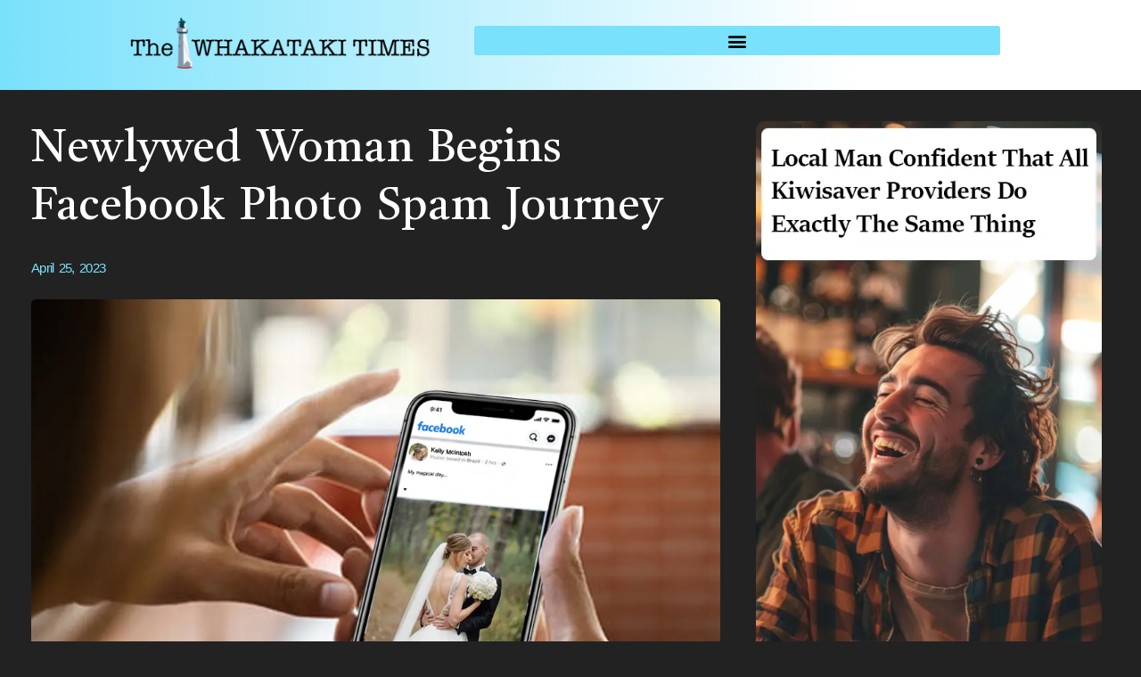

--- FILE ---
content_type: text/html; charset=UTF-8
request_url: https://whakatakitimes.nz/newlywed-woman-begins-facebook-photo-spam-journey/
body_size: 14909
content:
<!doctype html>
<html lang="en-NZ">
<head>
<meta charset="UTF-8">
<meta name="viewport" content="width=device-width, initial-scale=1">
<link rel="profile" href="https://gmpg.org/xfn/11">
<meta name='robots' content='index, follow, max-image-preview:large, max-snippet:-1, max-video-preview:-1' />
<!-- This site is optimized with the Yoast SEO plugin v26.0 - https://yoast.com/wordpress/plugins/seo/ -->
<title>Newlywed Woman Begins Facebook Photo Spam Journey | The Whakataki Times</title>
<link rel="canonical" href="https://whakatakitimes.nz/newlywed-woman-begins-facebook-photo-spam-journey/" />
<meta property="og:locale" content="en_US" />
<meta property="og:type" content="article" />
<meta property="og:title" content="Newlywed Woman Begins Facebook Photo Spam Journey | The Whakataki Times" />
<meta property="og:description" content="ROSEMARY ABBOTT | Culture&nbsp; RELENTLESS It is fair to say that Kelly McIntosh’s Facebook page is now more crowded than her own wedding reception was. The 27 year-old has just posted what seemed like the 1000th photo of her “magical day” with her “one and only”, seen mainly by friends who weren’t actually invited.&nbsp; After [&hellip;]" />
<meta property="og:url" content="https://whakatakitimes.nz/newlywed-woman-begins-facebook-photo-spam-journey/" />
<meta property="og:site_name" content="The Whakataki Times" />
<meta property="article:publisher" content="https://www.facebook.com/pages/category/News---media-website/The-Whakataki-Times-101785489026747/" />
<meta property="article:published_time" content="2023-04-25T07:20:38+00:00" />
<meta property="article:modified_time" content="2023-04-25T07:20:39+00:00" />
<meta property="og:image" content="https://whakatakitimes.nz/wp-content/uploads/2023/04/WeddingPHotoPHoneFINAL.jpg" />
<meta property="og:image:width" content="1024" />
<meta property="og:image:height" content="650" />
<meta property="og:image:type" content="image/jpeg" />
<meta name="author" content="admin" />
<meta name="twitter:card" content="summary_large_image" />
<meta name="twitter:creator" content="@WhakatakiTimes" />
<meta name="twitter:site" content="@WhakatakiTimes" />
<script type="application/ld+json" class="yoast-schema-graph">{"@context":"https://schema.org","@graph":[{"@type":"Article","@id":"https://whakatakitimes.nz/newlywed-woman-begins-facebook-photo-spam-journey/#article","isPartOf":{"@id":"https://whakatakitimes.nz/newlywed-woman-begins-facebook-photo-spam-journey/"},"author":{"name":"admin","@id":"https://whakatakitimes.nz/#/schema/person/6eca94e23a9defee9e7080b812f00f9b"},"headline":"Newlywed Woman Begins Facebook Photo Spam Journey","datePublished":"2023-04-25T07:20:38+00:00","dateModified":"2023-04-25T07:20:39+00:00","mainEntityOfPage":{"@id":"https://whakatakitimes.nz/newlywed-woman-begins-facebook-photo-spam-journey/"},"wordCount":310,"publisher":{"@id":"https://whakatakitimes.nz/#organization"},"image":{"@id":"https://whakatakitimes.nz/newlywed-woman-begins-facebook-photo-spam-journey/#primaryimage"},"thumbnailUrl":"https://whakatakitimes.nz/wp-content/uploads/2023/04/WeddingPHotoPHoneFINAL.jpg","articleSection":["Culture"],"inLanguage":"en-NZ"},{"@type":"WebPage","@id":"https://whakatakitimes.nz/newlywed-woman-begins-facebook-photo-spam-journey/","url":"https://whakatakitimes.nz/newlywed-woman-begins-facebook-photo-spam-journey/","name":"Newlywed Woman Begins Facebook Photo Spam Journey | The Whakataki Times","isPartOf":{"@id":"https://whakatakitimes.nz/#website"},"primaryImageOfPage":{"@id":"https://whakatakitimes.nz/newlywed-woman-begins-facebook-photo-spam-journey/#primaryimage"},"image":{"@id":"https://whakatakitimes.nz/newlywed-woman-begins-facebook-photo-spam-journey/#primaryimage"},"thumbnailUrl":"https://whakatakitimes.nz/wp-content/uploads/2023/04/WeddingPHotoPHoneFINAL.jpg","datePublished":"2023-04-25T07:20:38+00:00","dateModified":"2023-04-25T07:20:39+00:00","breadcrumb":{"@id":"https://whakatakitimes.nz/newlywed-woman-begins-facebook-photo-spam-journey/#breadcrumb"},"inLanguage":"en-NZ","potentialAction":[{"@type":"ReadAction","target":["https://whakatakitimes.nz/newlywed-woman-begins-facebook-photo-spam-journey/"]}]},{"@type":"ImageObject","inLanguage":"en-NZ","@id":"https://whakatakitimes.nz/newlywed-woman-begins-facebook-photo-spam-journey/#primaryimage","url":"https://whakatakitimes.nz/wp-content/uploads/2023/04/WeddingPHotoPHoneFINAL.jpg","contentUrl":"https://whakatakitimes.nz/wp-content/uploads/2023/04/WeddingPHotoPHoneFINAL.jpg","width":1024,"height":650,"caption":"woman scrolling through facebook seeing wedding photo"},{"@type":"BreadcrumbList","@id":"https://whakatakitimes.nz/newlywed-woman-begins-facebook-photo-spam-journey/#breadcrumb","itemListElement":[{"@type":"ListItem","position":1,"name":"Home","item":"https://whakatakitimes.nz/"},{"@type":"ListItem","position":2,"name":"Newlywed Woman Begins Facebook Photo Spam Journey"}]},{"@type":"WebSite","@id":"https://whakatakitimes.nz/#website","url":"https://whakatakitimes.nz/","name":"The Whakataki Times","description":"New Zealand&#039;s most trusted news","publisher":{"@id":"https://whakatakitimes.nz/#organization"},"potentialAction":[{"@type":"SearchAction","target":{"@type":"EntryPoint","urlTemplate":"https://whakatakitimes.nz/?s={search_term_string}"},"query-input":{"@type":"PropertyValueSpecification","valueRequired":true,"valueName":"search_term_string"}}],"inLanguage":"en-NZ"},{"@type":"Organization","@id":"https://whakatakitimes.nz/#organization","name":"The Whakataki Times","url":"https://whakatakitimes.nz/","logo":{"@type":"ImageObject","inLanguage":"en-NZ","@id":"https://whakatakitimes.nz/#/schema/logo/image/","url":"https://i0.wp.com/whakatakitimes.nz/wp-content/uploads/2021/11/Banner-with-graphic-lighthouse2-1.png?fit=6279%2C1071&ssl=1","contentUrl":"https://i0.wp.com/whakatakitimes.nz/wp-content/uploads/2021/11/Banner-with-graphic-lighthouse2-1.png?fit=6279%2C1071&ssl=1","width":6279,"height":1071,"caption":"The Whakataki Times"},"image":{"@id":"https://whakatakitimes.nz/#/schema/logo/image/"},"sameAs":["https://www.facebook.com/pages/category/News---media-website/The-Whakataki-Times-101785489026747/","https://x.com/WhakatakiTimes"]},{"@type":"Person","@id":"https://whakatakitimes.nz/#/schema/person/6eca94e23a9defee9e7080b812f00f9b","name":"admin","image":{"@type":"ImageObject","inLanguage":"en-NZ","@id":"https://whakatakitimes.nz/#/schema/person/image/","url":"https://secure.gravatar.com/avatar/5d57b6d76d9c3910adcac27790bfeb1ba9a7cfd96a8e6ba4c7b76a72314c0f2b?s=96&d=mm&r=g","contentUrl":"https://secure.gravatar.com/avatar/5d57b6d76d9c3910adcac27790bfeb1ba9a7cfd96a8e6ba4c7b76a72314c0f2b?s=96&d=mm&r=g","caption":"admin"},"sameAs":["https://whakatakitimes.nz"],"url":"https://whakatakitimes.nz/author/sammorris/"}]}</script>
<!-- / Yoast SEO plugin. -->
<link rel='dns-prefetch' href='//js.stripe.com' />
<link rel='dns-prefetch' href='//stats.wp.com' />
<link rel='dns-prefetch' href='//checkout.stripe.com' />
<link rel="alternate" type="application/rss+xml" title="The Whakataki Times &raquo; Feed" href="https://whakatakitimes.nz/feed/" />
<link rel="alternate" type="application/rss+xml" title="The Whakataki Times &raquo; Comments Feed" href="https://whakatakitimes.nz/comments/feed/" />
<link rel="alternate" type="application/rss+xml" title="The Whakataki Times &raquo; Newlywed Woman Begins Facebook Photo Spam Journey Comments Feed" href="https://whakatakitimes.nz/newlywed-woman-begins-facebook-photo-spam-journey/feed/" />
<link rel="alternate" title="oEmbed (JSON)" type="application/json+oembed" href="https://whakatakitimes.nz/wp-json/oembed/1.0/embed?url=https%3A%2F%2Fwhakatakitimes.nz%2Fnewlywed-woman-begins-facebook-photo-spam-journey%2F" />
<link rel="alternate" title="oEmbed (XML)" type="text/xml+oembed" href="https://whakatakitimes.nz/wp-json/oembed/1.0/embed?url=https%3A%2F%2Fwhakatakitimes.nz%2Fnewlywed-woman-begins-facebook-photo-spam-journey%2F&#038;format=xml" />
<style id='wp-img-auto-sizes-contain-inline-css' type='text/css'>
img:is([sizes=auto i],[sizes^="auto," i]){contain-intrinsic-size:3000px 1500px}
/*# sourceURL=wp-img-auto-sizes-contain-inline-css */
</style>
<style id='wp-emoji-styles-inline-css' type='text/css'>
img.wp-smiley, img.emoji {
display: inline !important;
border: none !important;
box-shadow: none !important;
height: 1em !important;
width: 1em !important;
margin: 0 0.07em !important;
vertical-align: -0.1em !important;
background: none !important;
padding: 0 !important;
}
/*# sourceURL=wp-emoji-styles-inline-css */
</style>
<!-- <link rel='stylesheet' id='wp-block-library-css' href='https://whakatakitimes.nz/wp-includes/css/dist/block-library/style.min.css?ver=6.9' type='text/css' media='all' /> -->
<link rel="stylesheet" type="text/css" href="//whakatakitimes.nz/wp-content/cache/wpfc-minified/q7c9gl3p/9wqeb.css" media="all"/>
<style id='global-styles-inline-css' type='text/css'>
:root{--wp--preset--aspect-ratio--square: 1;--wp--preset--aspect-ratio--4-3: 4/3;--wp--preset--aspect-ratio--3-4: 3/4;--wp--preset--aspect-ratio--3-2: 3/2;--wp--preset--aspect-ratio--2-3: 2/3;--wp--preset--aspect-ratio--16-9: 16/9;--wp--preset--aspect-ratio--9-16: 9/16;--wp--preset--color--black: #000000;--wp--preset--color--cyan-bluish-gray: #abb8c3;--wp--preset--color--white: #ffffff;--wp--preset--color--pale-pink: #f78da7;--wp--preset--color--vivid-red: #cf2e2e;--wp--preset--color--luminous-vivid-orange: #ff6900;--wp--preset--color--luminous-vivid-amber: #fcb900;--wp--preset--color--light-green-cyan: #7bdcb5;--wp--preset--color--vivid-green-cyan: #00d084;--wp--preset--color--pale-cyan-blue: #8ed1fc;--wp--preset--color--vivid-cyan-blue: #0693e3;--wp--preset--color--vivid-purple: #9b51e0;--wp--preset--gradient--vivid-cyan-blue-to-vivid-purple: linear-gradient(135deg,rgb(6,147,227) 0%,rgb(155,81,224) 100%);--wp--preset--gradient--light-green-cyan-to-vivid-green-cyan: linear-gradient(135deg,rgb(122,220,180) 0%,rgb(0,208,130) 100%);--wp--preset--gradient--luminous-vivid-amber-to-luminous-vivid-orange: linear-gradient(135deg,rgb(252,185,0) 0%,rgb(255,105,0) 100%);--wp--preset--gradient--luminous-vivid-orange-to-vivid-red: linear-gradient(135deg,rgb(255,105,0) 0%,rgb(207,46,46) 100%);--wp--preset--gradient--very-light-gray-to-cyan-bluish-gray: linear-gradient(135deg,rgb(238,238,238) 0%,rgb(169,184,195) 100%);--wp--preset--gradient--cool-to-warm-spectrum: linear-gradient(135deg,rgb(74,234,220) 0%,rgb(151,120,209) 20%,rgb(207,42,186) 40%,rgb(238,44,130) 60%,rgb(251,105,98) 80%,rgb(254,248,76) 100%);--wp--preset--gradient--blush-light-purple: linear-gradient(135deg,rgb(255,206,236) 0%,rgb(152,150,240) 100%);--wp--preset--gradient--blush-bordeaux: linear-gradient(135deg,rgb(254,205,165) 0%,rgb(254,45,45) 50%,rgb(107,0,62) 100%);--wp--preset--gradient--luminous-dusk: linear-gradient(135deg,rgb(255,203,112) 0%,rgb(199,81,192) 50%,rgb(65,88,208) 100%);--wp--preset--gradient--pale-ocean: linear-gradient(135deg,rgb(255,245,203) 0%,rgb(182,227,212) 50%,rgb(51,167,181) 100%);--wp--preset--gradient--electric-grass: linear-gradient(135deg,rgb(202,248,128) 0%,rgb(113,206,126) 100%);--wp--preset--gradient--midnight: linear-gradient(135deg,rgb(2,3,129) 0%,rgb(40,116,252) 100%);--wp--preset--font-size--small: 13px;--wp--preset--font-size--medium: 20px;--wp--preset--font-size--large: 36px;--wp--preset--font-size--x-large: 42px;--wp--preset--spacing--20: 0.44rem;--wp--preset--spacing--30: 0.67rem;--wp--preset--spacing--40: 1rem;--wp--preset--spacing--50: 1.5rem;--wp--preset--spacing--60: 2.25rem;--wp--preset--spacing--70: 3.38rem;--wp--preset--spacing--80: 5.06rem;--wp--preset--shadow--natural: 6px 6px 9px rgba(0, 0, 0, 0.2);--wp--preset--shadow--deep: 12px 12px 50px rgba(0, 0, 0, 0.4);--wp--preset--shadow--sharp: 6px 6px 0px rgba(0, 0, 0, 0.2);--wp--preset--shadow--outlined: 6px 6px 0px -3px rgb(255, 255, 255), 6px 6px rgb(0, 0, 0);--wp--preset--shadow--crisp: 6px 6px 0px rgb(0, 0, 0);}:where(.is-layout-flex){gap: 0.5em;}:where(.is-layout-grid){gap: 0.5em;}body .is-layout-flex{display: flex;}.is-layout-flex{flex-wrap: wrap;align-items: center;}.is-layout-flex > :is(*, div){margin: 0;}body .is-layout-grid{display: grid;}.is-layout-grid > :is(*, div){margin: 0;}:where(.wp-block-columns.is-layout-flex){gap: 2em;}:where(.wp-block-columns.is-layout-grid){gap: 2em;}:where(.wp-block-post-template.is-layout-flex){gap: 1.25em;}:where(.wp-block-post-template.is-layout-grid){gap: 1.25em;}.has-black-color{color: var(--wp--preset--color--black) !important;}.has-cyan-bluish-gray-color{color: var(--wp--preset--color--cyan-bluish-gray) !important;}.has-white-color{color: var(--wp--preset--color--white) !important;}.has-pale-pink-color{color: var(--wp--preset--color--pale-pink) !important;}.has-vivid-red-color{color: var(--wp--preset--color--vivid-red) !important;}.has-luminous-vivid-orange-color{color: var(--wp--preset--color--luminous-vivid-orange) !important;}.has-luminous-vivid-amber-color{color: var(--wp--preset--color--luminous-vivid-amber) !important;}.has-light-green-cyan-color{color: var(--wp--preset--color--light-green-cyan) !important;}.has-vivid-green-cyan-color{color: var(--wp--preset--color--vivid-green-cyan) !important;}.has-pale-cyan-blue-color{color: var(--wp--preset--color--pale-cyan-blue) !important;}.has-vivid-cyan-blue-color{color: var(--wp--preset--color--vivid-cyan-blue) !important;}.has-vivid-purple-color{color: var(--wp--preset--color--vivid-purple) !important;}.has-black-background-color{background-color: var(--wp--preset--color--black) !important;}.has-cyan-bluish-gray-background-color{background-color: var(--wp--preset--color--cyan-bluish-gray) !important;}.has-white-background-color{background-color: var(--wp--preset--color--white) !important;}.has-pale-pink-background-color{background-color: var(--wp--preset--color--pale-pink) !important;}.has-vivid-red-background-color{background-color: var(--wp--preset--color--vivid-red) !important;}.has-luminous-vivid-orange-background-color{background-color: var(--wp--preset--color--luminous-vivid-orange) !important;}.has-luminous-vivid-amber-background-color{background-color: var(--wp--preset--color--luminous-vivid-amber) !important;}.has-light-green-cyan-background-color{background-color: var(--wp--preset--color--light-green-cyan) !important;}.has-vivid-green-cyan-background-color{background-color: var(--wp--preset--color--vivid-green-cyan) !important;}.has-pale-cyan-blue-background-color{background-color: var(--wp--preset--color--pale-cyan-blue) !important;}.has-vivid-cyan-blue-background-color{background-color: var(--wp--preset--color--vivid-cyan-blue) !important;}.has-vivid-purple-background-color{background-color: var(--wp--preset--color--vivid-purple) !important;}.has-black-border-color{border-color: var(--wp--preset--color--black) !important;}.has-cyan-bluish-gray-border-color{border-color: var(--wp--preset--color--cyan-bluish-gray) !important;}.has-white-border-color{border-color: var(--wp--preset--color--white) !important;}.has-pale-pink-border-color{border-color: var(--wp--preset--color--pale-pink) !important;}.has-vivid-red-border-color{border-color: var(--wp--preset--color--vivid-red) !important;}.has-luminous-vivid-orange-border-color{border-color: var(--wp--preset--color--luminous-vivid-orange) !important;}.has-luminous-vivid-amber-border-color{border-color: var(--wp--preset--color--luminous-vivid-amber) !important;}.has-light-green-cyan-border-color{border-color: var(--wp--preset--color--light-green-cyan) !important;}.has-vivid-green-cyan-border-color{border-color: var(--wp--preset--color--vivid-green-cyan) !important;}.has-pale-cyan-blue-border-color{border-color: var(--wp--preset--color--pale-cyan-blue) !important;}.has-vivid-cyan-blue-border-color{border-color: var(--wp--preset--color--vivid-cyan-blue) !important;}.has-vivid-purple-border-color{border-color: var(--wp--preset--color--vivid-purple) !important;}.has-vivid-cyan-blue-to-vivid-purple-gradient-background{background: var(--wp--preset--gradient--vivid-cyan-blue-to-vivid-purple) !important;}.has-light-green-cyan-to-vivid-green-cyan-gradient-background{background: var(--wp--preset--gradient--light-green-cyan-to-vivid-green-cyan) !important;}.has-luminous-vivid-amber-to-luminous-vivid-orange-gradient-background{background: var(--wp--preset--gradient--luminous-vivid-amber-to-luminous-vivid-orange) !important;}.has-luminous-vivid-orange-to-vivid-red-gradient-background{background: var(--wp--preset--gradient--luminous-vivid-orange-to-vivid-red) !important;}.has-very-light-gray-to-cyan-bluish-gray-gradient-background{background: var(--wp--preset--gradient--very-light-gray-to-cyan-bluish-gray) !important;}.has-cool-to-warm-spectrum-gradient-background{background: var(--wp--preset--gradient--cool-to-warm-spectrum) !important;}.has-blush-light-purple-gradient-background{background: var(--wp--preset--gradient--blush-light-purple) !important;}.has-blush-bordeaux-gradient-background{background: var(--wp--preset--gradient--blush-bordeaux) !important;}.has-luminous-dusk-gradient-background{background: var(--wp--preset--gradient--luminous-dusk) !important;}.has-pale-ocean-gradient-background{background: var(--wp--preset--gradient--pale-ocean) !important;}.has-electric-grass-gradient-background{background: var(--wp--preset--gradient--electric-grass) !important;}.has-midnight-gradient-background{background: var(--wp--preset--gradient--midnight) !important;}.has-small-font-size{font-size: var(--wp--preset--font-size--small) !important;}.has-medium-font-size{font-size: var(--wp--preset--font-size--medium) !important;}.has-large-font-size{font-size: var(--wp--preset--font-size--large) !important;}.has-x-large-font-size{font-size: var(--wp--preset--font-size--x-large) !important;}
/*# sourceURL=global-styles-inline-css */
</style>
<style id='classic-theme-styles-inline-css' type='text/css'>
/*! This file is auto-generated */
.wp-block-button__link{color:#fff;background-color:#32373c;border-radius:9999px;box-shadow:none;text-decoration:none;padding:calc(.667em + 2px) calc(1.333em + 2px);font-size:1.125em}.wp-block-file__button{background:#32373c;color:#fff;text-decoration:none}
/*# sourceURL=/wp-includes/css/classic-themes.min.css */
</style>
<link rel='stylesheet' id='stripe-checkout-button-css' href='https://checkout.stripe.com/v3/checkout/button.css' type='text/css' media='all' />
<!-- <link rel='stylesheet' id='simpay-public-css' href='https://whakatakitimes.nz/wp-content/plugins/wp-simple-pay-pro-3/includes/core/assets/css/simpay-public.min.css?ver=4.15.0' type='text/css' media='all' /> -->
<!-- <link rel='stylesheet' id='simpay-public-pro-css' href='https://whakatakitimes.nz/wp-content/plugins/wp-simple-pay-pro-3/includes/pro/assets/css/simpay-public-pro.min.css?ver=4.15.0' type='text/css' media='all' /> -->
<!-- <link rel='stylesheet' id='hello-elementor-css' href='https://whakatakitimes.nz/wp-content/themes/hello-elementor/style.min.css?ver=2.4.2' type='text/css' media='all' /> -->
<!-- <link rel='stylesheet' id='hello-elementor-theme-style-css' href='https://whakatakitimes.nz/wp-content/themes/hello-elementor/theme.min.css?ver=2.4.2' type='text/css' media='all' /> -->
<!-- <link rel='stylesheet' id='elementor-frontend-css' href='https://whakatakitimes.nz/wp-content/plugins/elementor/assets/css/frontend.min.css?ver=3.27.7' type='text/css' media='all' /> -->
<link rel="stylesheet" type="text/css" href="//whakatakitimes.nz/wp-content/cache/wpfc-minified/f28xs5zw/9wqeb.css" media="all"/>
<link rel='stylesheet' id='elementor-post-234-css' href='https://whakatakitimes.nz/wp-content/uploads/elementor/css/post-234.css?ver=1742001534' type='text/css' media='all' />
<!-- <link rel='stylesheet' id='e-animation-grow-css' href='https://whakatakitimes.nz/wp-content/plugins/elementor/assets/lib/animations/styles/e-animation-grow.min.css?ver=3.27.7' type='text/css' media='all' /> -->
<!-- <link rel='stylesheet' id='e-animation-fadeIn-css' href='https://whakatakitimes.nz/wp-content/plugins/elementor/assets/lib/animations/styles/fadeIn.min.css?ver=3.27.7' type='text/css' media='all' /> -->
<!-- <link rel='stylesheet' id='widget-image-css' href='https://whakatakitimes.nz/wp-content/plugins/elementor/assets/css/widget-image.min.css?ver=3.27.7' type='text/css' media='all' /> -->
<!-- <link rel='stylesheet' id='widget-nav-menu-css' href='https://whakatakitimes.nz/wp-content/plugins/elementor-pro/assets/css/widget-nav-menu.min.css?ver=3.27.7' type='text/css' media='all' /> -->
<!-- <link rel='stylesheet' id='e-sticky-css' href='https://whakatakitimes.nz/wp-content/plugins/elementor-pro/assets/css/modules/sticky.min.css?ver=3.27.7' type='text/css' media='all' /> -->
<!-- <link rel='stylesheet' id='e-motion-fx-css' href='https://whakatakitimes.nz/wp-content/plugins/elementor-pro/assets/css/modules/motion-fx.min.css?ver=3.27.7' type='text/css' media='all' /> -->
<!-- <link rel='stylesheet' id='widget-spacer-css' href='https://whakatakitimes.nz/wp-content/plugins/elementor/assets/css/widget-spacer.min.css?ver=3.27.7' type='text/css' media='all' /> -->
<!-- <link rel='stylesheet' id='widget-text-editor-css' href='https://whakatakitimes.nz/wp-content/plugins/elementor/assets/css/widget-text-editor.min.css?ver=3.27.7' type='text/css' media='all' /> -->
<!-- <link rel='stylesheet' id='widget-heading-css' href='https://whakatakitimes.nz/wp-content/plugins/elementor/assets/css/widget-heading.min.css?ver=3.27.7' type='text/css' media='all' /> -->
<!-- <link rel='stylesheet' id='widget-post-info-css' href='https://whakatakitimes.nz/wp-content/plugins/elementor-pro/assets/css/widget-post-info.min.css?ver=3.27.7' type='text/css' media='all' /> -->
<!-- <link rel='stylesheet' id='widget-icon-list-css' href='https://whakatakitimes.nz/wp-content/plugins/elementor/assets/css/widget-icon-list.min.css?ver=3.27.7' type='text/css' media='all' /> -->
<!-- <link rel='stylesheet' id='elementor-icons-shared-0-css' href='https://whakatakitimes.nz/wp-content/plugins/elementor/assets/lib/font-awesome/css/fontawesome.min.css?ver=5.15.3' type='text/css' media='all' /> -->
<!-- <link rel='stylesheet' id='elementor-icons-fa-regular-css' href='https://whakatakitimes.nz/wp-content/plugins/elementor/assets/lib/font-awesome/css/regular.min.css?ver=5.15.3' type='text/css' media='all' /> -->
<!-- <link rel='stylesheet' id='elementor-icons-fa-solid-css' href='https://whakatakitimes.nz/wp-content/plugins/elementor/assets/lib/font-awesome/css/solid.min.css?ver=5.15.3' type='text/css' media='all' /> -->
<!-- <link rel='stylesheet' id='e-animation-wobble-horizontal-css' href='https://whakatakitimes.nz/wp-content/plugins/elementor/assets/lib/animations/styles/e-animation-wobble-horizontal.min.css?ver=3.27.7' type='text/css' media='all' /> -->
<!-- <link rel='stylesheet' id='widget-posts-css' href='https://whakatakitimes.nz/wp-content/plugins/elementor-pro/assets/css/widget-posts.min.css?ver=3.27.7' type='text/css' media='all' /> -->
<!-- <link rel='stylesheet' id='elementor-icons-css' href='https://whakatakitimes.nz/wp-content/plugins/elementor/assets/lib/eicons/css/elementor-icons.min.css?ver=5.35.0' type='text/css' media='all' /> -->
<link rel="stylesheet" type="text/css" href="//whakatakitimes.nz/wp-content/cache/wpfc-minified/k0knhgxj/a4wvc.css" media="all"/>
<link rel='stylesheet' id='elementor-post-1956-css' href='https://whakatakitimes.nz/wp-content/uploads/elementor/css/post-1956.css?ver=1742283509' type='text/css' media='all' />
<link rel='stylesheet' id='elementor-post-392-css' href='https://whakatakitimes.nz/wp-content/uploads/elementor/css/post-392.css?ver=1742001534' type='text/css' media='all' />
<link rel='stylesheet' id='elementor-post-4707-css' href='https://whakatakitimes.nz/wp-content/uploads/elementor/css/post-4707.css?ver=1766182067' type='text/css' media='all' />
<!-- <link rel='stylesheet' id='wp-block-paragraph-css' href='https://whakatakitimes.nz/wp-includes/blocks/paragraph/style.min.css?ver=6.9' type='text/css' media='all' /> -->
<link rel="stylesheet" type="text/css" href="//whakatakitimes.nz/wp-content/cache/wpfc-minified/6zrq0kup/dxjnw.css" media="all"/>
<link rel='stylesheet' id='google-fonts-1-css' href='https://fonts.googleapis.com/css?family=Castoro%3A100%2C100italic%2C200%2C200italic%2C300%2C300italic%2C400%2C400italic%2C500%2C500italic%2C600%2C600italic%2C700%2C700italic%2C800%2C800italic%2C900%2C900italic%7CRoboto+Slab%3A100%2C100italic%2C200%2C200italic%2C300%2C300italic%2C400%2C400italic%2C500%2C500italic%2C600%2C600italic%2C700%2C700italic%2C800%2C800italic%2C900%2C900italic%7COpen+Sans%3A100%2C100italic%2C200%2C200italic%2C300%2C300italic%2C400%2C400italic%2C500%2C500italic%2C600%2C600italic%2C700%2C700italic%2C800%2C800italic%2C900%2C900italic%7CRoboto%3A100%2C100italic%2C200%2C200italic%2C300%2C300italic%2C400%2C400italic%2C500%2C500italic%2C600%2C600italic%2C700%2C700italic%2C800%2C800italic%2C900%2C900italic&#038;display=auto&#038;ver=6.9' type='text/css' media='all' />
<link rel="preconnect" href="https://fonts.gstatic.com/" crossorigin><script type="text/javascript" src="https://whakatakitimes.nz/wp-includes/js/jquery/jquery.min.js?ver=3.7.1" id="jquery-core-js"></script>
<script type="text/javascript" src="https://whakatakitimes.nz/wp-includes/js/jquery/jquery-migrate.min.js?ver=3.4.1" id="jquery-migrate-js"></script>
<link rel="https://api.w.org/" href="https://whakatakitimes.nz/wp-json/" /><link rel="alternate" title="JSON" type="application/json" href="https://whakatakitimes.nz/wp-json/wp/v2/posts/2397" /><link rel="EditURI" type="application/rsd+xml" title="RSD" href="https://whakatakitimes.nz/xmlrpc.php?rsd" />
<meta name="generator" content="WordPress 6.9" />
<link rel='shortlink' href='https://whakatakitimes.nz/?p=2397' />
<meta name="viewport" content="width=device-width, minimum-scale=1" />	<style>img#wpstats{display:none}</style>
<meta name="generator" content="Elementor 3.27.7; features: additional_custom_breakpoints; settings: css_print_method-external, google_font-enabled, font_display-auto">
<style>
.e-con.e-parent:nth-of-type(n+4):not(.e-lazyloaded):not(.e-no-lazyload),
.e-con.e-parent:nth-of-type(n+4):not(.e-lazyloaded):not(.e-no-lazyload) * {
background-image: none !important;
}
@media screen and (max-height: 1024px) {
.e-con.e-parent:nth-of-type(n+3):not(.e-lazyloaded):not(.e-no-lazyload),
.e-con.e-parent:nth-of-type(n+3):not(.e-lazyloaded):not(.e-no-lazyload) * {
background-image: none !important;
}
}
@media screen and (max-height: 640px) {
.e-con.e-parent:nth-of-type(n+2):not(.e-lazyloaded):not(.e-no-lazyload),
.e-con.e-parent:nth-of-type(n+2):not(.e-lazyloaded):not(.e-no-lazyload) * {
background-image: none !important;
}
}
</style>
<noscript><style>.lazyload[data-src]{display:none !important;}</style></noscript><style>.lazyload{background-image:none !important;}.lazyload:before{background-image:none !important;}</style><script id="mcjs">!function(c,h,i,m,p){m=c.createElement(h),p=c.getElementsByTagName(h)[0],m.async=1,m.src=i,p.parentNode.insertBefore(m,p)}(document,"script","https://chimpstatic.com/mcjs-connected/js/users/4efe47e5746af8f621156966d/605ea457361cefd66a034275f.js");</script>			<meta name="theme-color" content="#222222">
<link rel="icon" href="https://whakatakitimes.nz/wp-content/uploads/2025/03/cropped-favicon-32x32.png" sizes="32x32" />
<link rel="icon" href="https://whakatakitimes.nz/wp-content/uploads/2025/03/cropped-favicon-192x192.png" sizes="192x192" />
<link rel="apple-touch-icon" href="https://whakatakitimes.nz/wp-content/uploads/2025/03/cropped-favicon-180x180.png" />
<meta name="msapplication-TileImage" content="https://whakatakitimes.nz/wp-content/uploads/2025/03/cropped-favicon-270x270.png" />
</head>
<body class="wp-singular post-template-default single single-post postid-2397 single-format-standard wp-custom-logo wp-theme-hello-elementor elementor-default elementor-kit-234 elementor-page-4707">
<div data-elementor-type="header" data-elementor-id="1956" class="elementor elementor-1956 elementor-location-header" data-elementor-post-type="elementor_library">
<section class="elementor-section elementor-top-section elementor-element elementor-element-4f842e1 elementor-section-boxed elementor-section-height-default elementor-section-height-default" data-id="4f842e1" data-element_type="section" id="sticky" data-settings="{&quot;background_background&quot;:&quot;gradient&quot;,&quot;sticky_on&quot;:[&quot;desktop&quot;,&quot;mobile&quot;],&quot;motion_fx_motion_fx_scrolling&quot;:&quot;yes&quot;,&quot;sticky&quot;:&quot;top&quot;,&quot;motion_fx_devices&quot;:[&quot;desktop&quot;,&quot;tablet&quot;,&quot;mobile&quot;],&quot;sticky_offset&quot;:0,&quot;sticky_effects_offset&quot;:0,&quot;sticky_anchor_link_offset&quot;:0}">
<div class="elementor-background-overlay"></div>
<div class="elementor-container elementor-column-gap-wide">
<div class="elementor-column elementor-col-33 elementor-top-column elementor-element elementor-element-01fc73e" data-id="01fc73e" data-element_type="column">
<div class="elementor-widget-wrap elementor-element-populated">
<div class="elementor-element elementor-element-aa26c7e elementor-invisible elementor-widget elementor-widget-theme-site-logo elementor-widget-image" data-id="aa26c7e" data-element_type="widget" data-settings="{&quot;_animation&quot;:&quot;fadeIn&quot;}" data-widget_type="theme-site-logo.default">
<div class="elementor-widget-container">
<a href="https://whakatakitimes.nz">
<img width="2560" height="437" src="[data-uri]" class="elementor-animation-grow attachment-full size-full wp-image-13 lazyload" alt=""   data-src="https://whakatakitimes.nz/wp-content/uploads/2021/11/Banner-with-graphic-lighthouse2.png" decoding="async" data-srcset="https://whakatakitimes.nz/wp-content/uploads/2021/11/Banner-with-graphic-lighthouse2.png 2560w, https://whakatakitimes.nz/wp-content/uploads/2021/11/Banner-with-graphic-lighthouse2-300x51.png 300w, https://whakatakitimes.nz/wp-content/uploads/2021/11/Banner-with-graphic-lighthouse2-1024x175.png 1024w, https://whakatakitimes.nz/wp-content/uploads/2021/11/Banner-with-graphic-lighthouse2-768x131.png 768w, https://whakatakitimes.nz/wp-content/uploads/2021/11/Banner-with-graphic-lighthouse2-1536x262.png 1536w, https://whakatakitimes.nz/wp-content/uploads/2021/11/Banner-with-graphic-lighthouse2-2048x349.png 2048w" data-sizes="auto" data-eio-rwidth="2560" data-eio-rheight="437" /><noscript><img width="2560" height="437" src="https://whakatakitimes.nz/wp-content/uploads/2021/11/Banner-with-graphic-lighthouse2.png" class="elementor-animation-grow attachment-full size-full wp-image-13" alt="" srcset="https://whakatakitimes.nz/wp-content/uploads/2021/11/Banner-with-graphic-lighthouse2.png 2560w, https://whakatakitimes.nz/wp-content/uploads/2021/11/Banner-with-graphic-lighthouse2-300x51.png 300w, https://whakatakitimes.nz/wp-content/uploads/2021/11/Banner-with-graphic-lighthouse2-1024x175.png 1024w, https://whakatakitimes.nz/wp-content/uploads/2021/11/Banner-with-graphic-lighthouse2-768x131.png 768w, https://whakatakitimes.nz/wp-content/uploads/2021/11/Banner-with-graphic-lighthouse2-1536x262.png 1536w, https://whakatakitimes.nz/wp-content/uploads/2021/11/Banner-with-graphic-lighthouse2-2048x349.png 2048w" sizes="(max-width: 2560px) 100vw, 2560px" data-eio="l" /></noscript>				</a>
</div>
</div>
</div>
</div>
<div class="elementor-column elementor-col-66 elementor-top-column elementor-element elementor-element-d933012" data-id="d933012" data-element_type="column">
<div class="elementor-widget-wrap elementor-element-populated">
<div class="elementor-element elementor-element-9afe942 elementor-widget-mobile__width-inherit elementor-nav-menu__text-align-aside elementor-nav-menu--toggle elementor-nav-menu--burger elementor-invisible elementor-widget elementor-widget-nav-menu" data-id="9afe942" data-element_type="widget" data-settings="{&quot;layout&quot;:&quot;dropdown&quot;,&quot;_animation&quot;:&quot;fadeIn&quot;,&quot;submenu_icon&quot;:{&quot;value&quot;:&quot;&lt;i class=\&quot;fas fa-caret-down\&quot;&gt;&lt;\/i&gt;&quot;,&quot;library&quot;:&quot;fa-solid&quot;},&quot;toggle&quot;:&quot;burger&quot;}" data-widget_type="nav-menu.default">
<div class="elementor-widget-container">
<div class="elementor-menu-toggle" role="button" tabindex="0" aria-label="Menu Toggle" aria-expanded="false">
<i aria-hidden="true" role="presentation" class="elementor-menu-toggle__icon--open eicon-menu-bar"></i><i aria-hidden="true" role="presentation" class="elementor-menu-toggle__icon--close eicon-close"></i>		</div>
<nav class="elementor-nav-menu--dropdown elementor-nav-menu__container" aria-hidden="true">
<ul id="menu-2-9afe942" class="elementor-nav-menu"><li class="menu-item menu-item-type-custom menu-item-object-custom menu-item-home menu-item-554"><a href="https://whakatakitimes.nz/" class="elementor-item" tabindex="-1">Home</a></li>
<li class="menu-item menu-item-type-post_type menu-item-object-page menu-item-2818"><a href="https://whakatakitimes.nz/sport/" class="elementor-item" tabindex="-1">Sport</a></li>
<li class="menu-item menu-item-type-post_type menu-item-object-page menu-item-2819"><a href="https://whakatakitimes.nz/culture/" class="elementor-item" tabindex="-1">Culture</a></li>
<li class="menu-item menu-item-type-post_type menu-item-object-page menu-item-2817"><a href="https://whakatakitimes.nz/politics/" class="elementor-item" tabindex="-1">Politics</a></li>
<li class="menu-item menu-item-type-post_type menu-item-object-page menu-item-2816"><a href="https://whakatakitimes.nz/general-news/" class="elementor-item" tabindex="-1">General news</a></li>
</ul>			</nav>
</div>
</div>
</div>
</div>
</div>
</section>
</div>
<div data-elementor-type="single-post" data-elementor-id="4707" class="elementor elementor-4707 elementor-location-single post-2397 post type-post status-publish format-standard has-post-thumbnail hentry category-culture" data-elementor-post-type="elementor_library">
<section class="elementor-section elementor-top-section elementor-element elementor-element-5911727 elementor-section-boxed elementor-section-height-default elementor-section-height-default" data-id="5911727" data-element_type="section" data-settings="{&quot;background_background&quot;:&quot;classic&quot;}">
<div class="elementor-container elementor-column-gap-wide">
<div class="elementor-column elementor-col-66 elementor-top-column elementor-element elementor-element-6db8a4a9" data-id="6db8a4a9" data-element_type="column">
<div class="elementor-widget-wrap elementor-element-populated">
<div class="elementor-element elementor-element-5cb3024a animated-fast elementor-invisible elementor-widget elementor-widget-theme-post-title elementor-page-title elementor-widget-heading" data-id="5cb3024a" data-element_type="widget" data-settings="{&quot;_animation&quot;:&quot;fadeIn&quot;}" data-widget_type="theme-post-title.default">
<div class="elementor-widget-container">
<h1 class="elementor-heading-title elementor-size-default">Newlywed Woman Begins Facebook Photo Spam Journey</h1>				</div>
</div>
<div class="elementor-element elementor-element-4f8e7263 elementor-widget elementor-widget-post-info" data-id="4f8e7263" data-element_type="widget" data-widget_type="post-info.default">
<div class="elementor-widget-container">
<ul class="elementor-inline-items elementor-icon-list-items elementor-post-info">
<li class="elementor-icon-list-item elementor-repeater-item-ef7fd78 elementor-inline-item" itemprop="datePublished">
<a href="https://whakatakitimes.nz/2023/04/25/">
<span class="elementor-icon-list-text elementor-post-info__item elementor-post-info__item--type-date">
<time>April 25, 2023</time>					</span>
</a>
</li>
</ul>
</div>
</div>
<div class="elementor-element elementor-element-128cab18 elementor-invisible elementor-widget elementor-widget-theme-post-featured-image elementor-widget-image" data-id="128cab18" data-element_type="widget" data-settings="{&quot;_animation&quot;:&quot;fadeIn&quot;}" data-widget_type="theme-post-featured-image.default">
<div class="elementor-widget-container">
<img width="800" height="508" src="[data-uri]" class="attachment-large size-large wp-image-2398 lazyload" alt="woman scrolling through facebook seeing wedding photo"   data-src="https://whakatakitimes.nz/wp-content/uploads/2023/04/WeddingPHotoPHoneFINAL.jpg" decoding="async" data-srcset="https://whakatakitimes.nz/wp-content/uploads/2023/04/WeddingPHotoPHoneFINAL.jpg 1024w, https://whakatakitimes.nz/wp-content/uploads/2023/04/WeddingPHotoPHoneFINAL-300x190.jpg 300w, https://whakatakitimes.nz/wp-content/uploads/2023/04/WeddingPHotoPHoneFINAL-768x488.jpg 768w" data-sizes="auto" data-eio-rwidth="1024" data-eio-rheight="650" /><noscript><img width="800" height="508" src="https://whakatakitimes.nz/wp-content/uploads/2023/04/WeddingPHotoPHoneFINAL.jpg" class="attachment-large size-large wp-image-2398" alt="woman scrolling through facebook seeing wedding photo" srcset="https://whakatakitimes.nz/wp-content/uploads/2023/04/WeddingPHotoPHoneFINAL.jpg 1024w, https://whakatakitimes.nz/wp-content/uploads/2023/04/WeddingPHotoPHoneFINAL-300x190.jpg 300w, https://whakatakitimes.nz/wp-content/uploads/2023/04/WeddingPHotoPHoneFINAL-768x488.jpg 768w" sizes="(max-width: 800px) 100vw, 800px" data-eio="l" /></noscript>															</div>
</div>
<div class="elementor-element elementor-element-4c57f883 elementor-widget elementor-widget-theme-post-content" data-id="4c57f883" data-element_type="widget" data-widget_type="theme-post-content.default">
<div class="elementor-widget-container">
<p style="font-size:19px"><strong>ROSEMARY ABBOTT</strong> | Culture&nbsp;</p>
<p style="font-size:19px">RELENTLESS</p>
<p style="font-size:19px">It is fair to say that Kelly McIntosh’s Facebook page is now more crowded than her own wedding reception was.</p>
<p style="font-size:19px">The 27 year-old has just posted what seemed like the 1000th photo of her “magical day” with her “one and only”, seen mainly by friends who weren’t actually invited.&nbsp;</p>
<p style="font-size:19px">After what was meant to be a private wedding with close friends and family, Mrs McIntosh decided to share every single moment of her special day on social media.</p>
<p style="font-size:19px">Friends of the proud new wife described what it was like to bear the full brunt of her relentless posting on social media.</p>
<p style="font-size:19px">“Her wedding day was like a month ago and we’re still getting new photos every couple of days. It’s like I’m subscribed to a regular mailing list of her wedding photos,” said friend Tara Brownlie as she scrolled through yet another flurry of recently uploaded photos.&nbsp;</p>
<p style="font-size:19px">Tegan Gilligan, who has also seen the flood of wedding content, echoed the same concerns.</p>
<p style="font-size:19px">“It started off innocently enough when we were just getting the best photos of her and her husband Damian at the altar. The first day we got like the top 20. But as the weeks went on, it was like we were getting every single snapshot the photographer took.</p>
<p style="font-size:19px">“There’d be pictures of them kissing, cutting the cake and doing their wedding dance. Random photos of guests. Like, I’m happy for her, but I also kind of want to unsubscribe from this,” said Ms Gilligan, only half-joking.&nbsp;</p>
<p style="font-size:19px">“If they have a baby, then I’ll have to close my Facebook account”.</p>
<p style="font-size:19px">More to come.&nbsp;</p>
<p style="font-size:19px"><strong>Want to support the Whakataki Times? Head over to the support page and </strong><a href="https://whakatakitimes.nz/support/" target="_blank" rel="noreferrer noopener"><strong>make a contribution</strong></a><strong>. You can also </strong><a href="https://www.instagram.com/whakatakitimes/?hl=en" target="_blank" rel="noreferrer noopener"><strong>follow us on Insta</strong></a><strong>.</strong></p>
</div>
</div>
<div class="elementor-element elementor-element-4dbb61b elementor-widget elementor-widget-text-editor" data-id="4dbb61b" data-element_type="widget" data-widget_type="text-editor.default">
<div class="elementor-widget-container">
<p>This yarn was brought to you by <a href="https://www.nightnday.co.nz/" target="_blank" rel="noopener">Night &#8216;n Day</a>. With over 50 stores nationwide, they’ve got it when you want it!” </p>								</div>
</div>
</div>
</div>
<div class="elementor-column elementor-col-33 elementor-top-column elementor-element elementor-element-78bf38b4" data-id="78bf38b4" data-element_type="column" data-settings="{&quot;background_background&quot;:&quot;classic&quot;}">
<div class="elementor-widget-wrap elementor-element-populated">
<div class="elementor-element elementor-element-97aca2d elementor-widget elementor-widget-image" data-id="97aca2d" data-element_type="widget" data-settings="{&quot;sticky&quot;:&quot;top&quot;,&quot;sticky_offset&quot;:110,&quot;sticky_parent&quot;:&quot;yes&quot;,&quot;sticky_on&quot;:[&quot;desktop&quot;,&quot;tablet&quot;,&quot;mobile&quot;],&quot;sticky_effects_offset&quot;:0,&quot;sticky_anchor_link_offset&quot;:0}" data-widget_type="image.default">
<div class="elementor-widget-container">
<a href="https://mainland.net.nz/retirement-savings-investment/" target="_blank">
<img width="500" height="1000" src="[data-uri]" class="elementor-animation-wobble-horizontal attachment-full size-full wp-image-5244 lazyload" alt="Mainland Kiwisaver vertical banner."   data-src="https://whakatakitimes.nz/wp-content/uploads/2025/02/Mainland-ad-Confident-all-kiwisavers-do-the-same-thing.jpg" decoding="async" data-srcset="https://whakatakitimes.nz/wp-content/uploads/2025/02/Mainland-ad-Confident-all-kiwisavers-do-the-same-thing.jpg 500w, https://whakatakitimes.nz/wp-content/uploads/2025/02/Mainland-ad-Confident-all-kiwisavers-do-the-same-thing-150x300.jpg 150w" data-sizes="auto" data-eio-rwidth="500" data-eio-rheight="1000" /><noscript><img width="500" height="1000" src="https://whakatakitimes.nz/wp-content/uploads/2025/02/Mainland-ad-Confident-all-kiwisavers-do-the-same-thing.jpg" class="elementor-animation-wobble-horizontal attachment-full size-full wp-image-5244" alt="Mainland Kiwisaver vertical banner." srcset="https://whakatakitimes.nz/wp-content/uploads/2025/02/Mainland-ad-Confident-all-kiwisavers-do-the-same-thing.jpg 500w, https://whakatakitimes.nz/wp-content/uploads/2025/02/Mainland-ad-Confident-all-kiwisavers-do-the-same-thing-150x300.jpg 150w" sizes="(max-width: 500px) 100vw, 500px" data-eio="l" /></noscript>								</a>
</div>
</div>
</div>
</div>
</div>
</section>
<section class="elementor-section elementor-top-section elementor-element elementor-element-7ae199f3 elementor-section-boxed elementor-section-height-default elementor-section-height-default" data-id="7ae199f3" data-element_type="section">
<div class="elementor-container elementor-column-gap-default">
<div class="elementor-column elementor-col-100 elementor-top-column elementor-element elementor-element-2e100109" data-id="2e100109" data-element_type="column">
<div class="elementor-widget-wrap elementor-element-populated">
</div>
</div>
</div>
</section>
</div>
		<div data-elementor-type="footer" data-elementor-id="392" class="elementor elementor-392 elementor-location-footer" data-elementor-post-type="elementor_library">
<section class="elementor-section elementor-top-section elementor-element elementor-element-446cd32 elementor-section-boxed elementor-section-height-default elementor-section-height-default" data-id="446cd32" data-element_type="section" data-settings="{&quot;background_background&quot;:&quot;gradient&quot;}">
<div class="elementor-container elementor-column-gap-default">
<div class="elementor-column elementor-col-100 elementor-top-column elementor-element elementor-element-8e7d166" data-id="8e7d166" data-element_type="column">
<div class="elementor-widget-wrap elementor-element-populated">
<div class="elementor-element elementor-element-2d651d8 elementor-widget elementor-widget-spacer" data-id="2d651d8" data-element_type="widget" data-widget_type="spacer.default">
<div class="elementor-widget-container">
<div class="elementor-spacer">
<div class="elementor-spacer-inner"></div>
</div>
</div>
</div>
<div class="elementor-element elementor-element-d3ba9e3 elementor-widget elementor-widget-theme-site-logo elementor-widget-image" data-id="d3ba9e3" data-element_type="widget" data-widget_type="theme-site-logo.default">
<div class="elementor-widget-container">
<a href="https://whakatakitimes.nz">
<img width="2560" height="437" src="[data-uri]" class="attachment-full size-full wp-image-13 lazyload" alt=""   data-src="https://whakatakitimes.nz/wp-content/uploads/2021/11/Banner-with-graphic-lighthouse2.png" decoding="async" data-srcset="https://whakatakitimes.nz/wp-content/uploads/2021/11/Banner-with-graphic-lighthouse2.png 2560w, https://whakatakitimes.nz/wp-content/uploads/2021/11/Banner-with-graphic-lighthouse2-300x51.png 300w, https://whakatakitimes.nz/wp-content/uploads/2021/11/Banner-with-graphic-lighthouse2-1024x175.png 1024w, https://whakatakitimes.nz/wp-content/uploads/2021/11/Banner-with-graphic-lighthouse2-768x131.png 768w, https://whakatakitimes.nz/wp-content/uploads/2021/11/Banner-with-graphic-lighthouse2-1536x262.png 1536w, https://whakatakitimes.nz/wp-content/uploads/2021/11/Banner-with-graphic-lighthouse2-2048x349.png 2048w" data-sizes="auto" data-eio-rwidth="2560" data-eio-rheight="437" /><noscript><img width="2560" height="437" src="https://whakatakitimes.nz/wp-content/uploads/2021/11/Banner-with-graphic-lighthouse2.png" class="attachment-full size-full wp-image-13" alt="" srcset="https://whakatakitimes.nz/wp-content/uploads/2021/11/Banner-with-graphic-lighthouse2.png 2560w, https://whakatakitimes.nz/wp-content/uploads/2021/11/Banner-with-graphic-lighthouse2-300x51.png 300w, https://whakatakitimes.nz/wp-content/uploads/2021/11/Banner-with-graphic-lighthouse2-1024x175.png 1024w, https://whakatakitimes.nz/wp-content/uploads/2021/11/Banner-with-graphic-lighthouse2-768x131.png 768w, https://whakatakitimes.nz/wp-content/uploads/2021/11/Banner-with-graphic-lighthouse2-1536x262.png 1536w, https://whakatakitimes.nz/wp-content/uploads/2021/11/Banner-with-graphic-lighthouse2-2048x349.png 2048w" sizes="(max-width: 2560px) 100vw, 2560px" data-eio="l" /></noscript>				</a>
</div>
</div>
<section class="elementor-section elementor-inner-section elementor-element elementor-element-ddca2ec elementor-section-boxed elementor-section-height-default elementor-section-height-default" data-id="ddca2ec" data-element_type="section">
<div class="elementor-container elementor-column-gap-default">
<div class="elementor-column elementor-col-33 elementor-inner-column elementor-element elementor-element-28f53db" data-id="28f53db" data-element_type="column">
<div class="elementor-widget-wrap elementor-element-populated">
<div class="elementor-element elementor-element-3ef7348 elementor-widget elementor-widget-image" data-id="3ef7348" data-element_type="widget" data-widget_type="image.default">
<div class="elementor-widget-container">
<a href="https://www.instagram.com/whakatakitimes/?hl=en" target="_blank">
<img width="150" height="150" src="[data-uri]" class="elementor-animation-grow attachment-thumbnail size-thumbnail wp-image-127 lazyload" alt=""   data-src="https://whakatakitimes.nz/wp-content/uploads/2021/12/1024px-Instagram_icon-150x150.png" decoding="async" data-srcset="https://whakatakitimes.nz/wp-content/uploads/2021/12/1024px-Instagram_icon-150x150.png 150w, https://whakatakitimes.nz/wp-content/uploads/2021/12/1024px-Instagram_icon-300x300.png 300w, https://whakatakitimes.nz/wp-content/uploads/2021/12/1024px-Instagram_icon.png 1024w, https://whakatakitimes.nz/wp-content/uploads/2021/12/1024px-Instagram_icon-768x768.png 768w, https://whakatakitimes.nz/wp-content/uploads/2021/12/1024px-Instagram_icon-80x80.png 80w, https://whakatakitimes.nz/wp-content/uploads/2021/12/1024px-Instagram_icon-320x320.png 320w" data-sizes="auto" data-eio-rwidth="150" data-eio-rheight="150" /><noscript><img width="150" height="150" src="https://whakatakitimes.nz/wp-content/uploads/2021/12/1024px-Instagram_icon-150x150.png" class="elementor-animation-grow attachment-thumbnail size-thumbnail wp-image-127" alt="" srcset="https://whakatakitimes.nz/wp-content/uploads/2021/12/1024px-Instagram_icon-150x150.png 150w, https://whakatakitimes.nz/wp-content/uploads/2021/12/1024px-Instagram_icon-300x300.png 300w, https://whakatakitimes.nz/wp-content/uploads/2021/12/1024px-Instagram_icon.png 1024w, https://whakatakitimes.nz/wp-content/uploads/2021/12/1024px-Instagram_icon-768x768.png 768w, https://whakatakitimes.nz/wp-content/uploads/2021/12/1024px-Instagram_icon-80x80.png 80w, https://whakatakitimes.nz/wp-content/uploads/2021/12/1024px-Instagram_icon-320x320.png 320w" sizes="(max-width: 150px) 100vw, 150px" data-eio="l" /></noscript>								</a>
</div>
</div>
</div>
</div>
<div class="elementor-column elementor-col-33 elementor-inner-column elementor-element elementor-element-7d5fb0d" data-id="7d5fb0d" data-element_type="column">
<div class="elementor-widget-wrap elementor-element-populated">
<div class="elementor-element elementor-element-f15c6aa elementor-widget elementor-widget-image" data-id="f15c6aa" data-element_type="widget" data-widget_type="image.default">
<div class="elementor-widget-container">
<a href="https://www.facebook.com/The-Whakataki-Times-101785489026747" target="_blank">
<img width="150" height="150" src="[data-uri]" class="elementor-animation-grow attachment-thumbnail size-thumbnail wp-image-129 lazyload" alt=""   data-src="https://whakatakitimes.nz/wp-content/uploads/2021/12/2021_Facebook_icon.svg_-150x150.png" decoding="async" data-srcset="https://whakatakitimes.nz/wp-content/uploads/2021/12/2021_Facebook_icon.svg_-150x150.png 150w, https://whakatakitimes.nz/wp-content/uploads/2021/12/2021_Facebook_icon.svg_-300x300.png 300w, https://whakatakitimes.nz/wp-content/uploads/2021/12/2021_Facebook_icon.svg_-1024x1024.png 1024w, https://whakatakitimes.nz/wp-content/uploads/2021/12/2021_Facebook_icon.svg_-768x768.png 768w, https://whakatakitimes.nz/wp-content/uploads/2021/12/2021_Facebook_icon.svg_-80x80.png 80w, https://whakatakitimes.nz/wp-content/uploads/2021/12/2021_Facebook_icon.svg_-320x320.png 320w, https://whakatakitimes.nz/wp-content/uploads/2021/12/2021_Facebook_icon.svg_.png 1200w" data-sizes="auto" data-eio-rwidth="150" data-eio-rheight="150" /><noscript><img width="150" height="150" src="https://whakatakitimes.nz/wp-content/uploads/2021/12/2021_Facebook_icon.svg_-150x150.png" class="elementor-animation-grow attachment-thumbnail size-thumbnail wp-image-129" alt="" srcset="https://whakatakitimes.nz/wp-content/uploads/2021/12/2021_Facebook_icon.svg_-150x150.png 150w, https://whakatakitimes.nz/wp-content/uploads/2021/12/2021_Facebook_icon.svg_-300x300.png 300w, https://whakatakitimes.nz/wp-content/uploads/2021/12/2021_Facebook_icon.svg_-1024x1024.png 1024w, https://whakatakitimes.nz/wp-content/uploads/2021/12/2021_Facebook_icon.svg_-768x768.png 768w, https://whakatakitimes.nz/wp-content/uploads/2021/12/2021_Facebook_icon.svg_-80x80.png 80w, https://whakatakitimes.nz/wp-content/uploads/2021/12/2021_Facebook_icon.svg_-320x320.png 320w, https://whakatakitimes.nz/wp-content/uploads/2021/12/2021_Facebook_icon.svg_.png 1200w" sizes="(max-width: 150px) 100vw, 150px" data-eio="l" /></noscript>								</a>
</div>
</div>
</div>
</div>
<div class="elementor-column elementor-col-33 elementor-inner-column elementor-element elementor-element-50db0f4" data-id="50db0f4" data-element_type="column">
<div class="elementor-widget-wrap elementor-element-populated">
<div class="elementor-element elementor-element-f3254ec elementor-widget elementor-widget-image" data-id="f3254ec" data-element_type="widget" data-widget_type="image.default">
<div class="elementor-widget-container">
<a href="https://mobile.twitter.com/WhakatakiTimes" target="_blank">
<img width="150" height="150" src="[data-uri]" class="elementor-animation-grow attachment-thumbnail size-thumbnail wp-image-128 lazyload" alt=""   data-src="https://whakatakitimes.nz/wp-content/uploads/2021/12/Twitter-Logo-150x150.png" decoding="async" data-srcset="https://whakatakitimes.nz/wp-content/uploads/2021/12/Twitter-Logo-150x150.png 150w, https://whakatakitimes.nz/wp-content/uploads/2021/12/Twitter-Logo-80x80.png 80w, https://whakatakitimes.nz/wp-content/uploads/2021/12/Twitter-Logo-320x320.png 320w" data-sizes="auto" data-eio-rwidth="150" data-eio-rheight="150" /><noscript><img width="150" height="150" src="https://whakatakitimes.nz/wp-content/uploads/2021/12/Twitter-Logo-150x150.png" class="elementor-animation-grow attachment-thumbnail size-thumbnail wp-image-128" alt="" srcset="https://whakatakitimes.nz/wp-content/uploads/2021/12/Twitter-Logo-150x150.png 150w, https://whakatakitimes.nz/wp-content/uploads/2021/12/Twitter-Logo-80x80.png 80w, https://whakatakitimes.nz/wp-content/uploads/2021/12/Twitter-Logo-320x320.png 320w" sizes="(max-width: 150px) 100vw, 150px" data-eio="l" /></noscript>								</a>
</div>
</div>
</div>
</div>
</div>
</section>
<div class="elementor-element elementor-element-9da9281 elementor-widget elementor-widget-spacer" data-id="9da9281" data-element_type="widget" data-widget_type="spacer.default">
<div class="elementor-widget-container">
<div class="elementor-spacer">
<div class="elementor-spacer-inner"></div>
</div>
</div>
</div>
<div class="elementor-element elementor-element-f32a9ca elementor-widget elementor-widget-text-editor" data-id="f32a9ca" data-element_type="widget" data-widget_type="text-editor.default">
<div class="elementor-widget-container">
<h6 class="p1">DISCLAIMER: NZ satire and NZ comedy have a long tradition. The Whakataki Times is a satirical news meme website, which means the stories and memes are made up for comedic effect.</h6>								</div>
</div>
</div>
</div>
</div>
</section>
</div>
<script type="speculationrules">
{"prefetch":[{"source":"document","where":{"and":[{"href_matches":"/*"},{"not":{"href_matches":["/wp-*.php","/wp-admin/*","/wp-content/uploads/*","/wp-content/*","/wp-content/plugins/*","/wp-content/themes/hello-elementor/*","/*\\?(.+)"]}},{"not":{"selector_matches":"a[rel~=\"nofollow\"]"}},{"not":{"selector_matches":".no-prefetch, .no-prefetch a"}}]},"eagerness":"conservative"}]}
</script>
<script>
const lazyloadRunObserver = () => {
const lazyloadBackgrounds = document.querySelectorAll( `.e-con.e-parent:not(.e-lazyloaded)` );
const lazyloadBackgroundObserver = new IntersectionObserver( ( entries ) => {
entries.forEach( ( entry ) => {
if ( entry.isIntersecting ) {
let lazyloadBackground = entry.target;
if( lazyloadBackground ) {
lazyloadBackground.classList.add( 'e-lazyloaded' );
}
lazyloadBackgroundObserver.unobserve( entry.target );
}
});
}, { rootMargin: '200px 0px 200px 0px' } );
lazyloadBackgrounds.forEach( ( lazyloadBackground ) => {
lazyloadBackgroundObserver.observe( lazyloadBackground );
} );
};
const events = [
'DOMContentLoaded',
'elementor/lazyload/observe',
];
events.forEach( ( event ) => {
document.addEventListener( event, lazyloadRunObserver );
} );
</script>
<script type="text/javascript" id="eio-lazy-load-js-before">
/* <![CDATA[ */
var eio_lazy_vars = {"exactdn_domain":"","skip_autoscale":0,"threshold":0,"use_dpr":1};
//# sourceURL=eio-lazy-load-js-before
/* ]]> */
</script>
<script type="text/javascript" src="https://whakatakitimes.nz/wp-content/plugins/ewww-image-optimizer/includes/lazysizes.min.js?ver=813" id="eio-lazy-load-js" async="async" data-wp-strategy="async"></script>
<script type="text/javascript" src="https://js.stripe.com/v3/" id="sandhills-stripe-js-v3-js"></script>
<script type="text/javascript" src="https://whakatakitimes.nz/wp-content/plugins/wp-simple-pay-pro-3/includes/core/assets/js/vendor/accounting.min.js?ver=4.15.0" id="simpay-accounting-js"></script>
<script type="text/javascript" id="simpay-shared-js-extra">
/* <![CDATA[ */
var spGeneral = {"strings":{"currency":"USD","currencySymbol":"$","currencyPosition":"left","decimalSeparator":".","thousandSeparator":",","ajaxurl":"https://whakatakitimes.nz/wp-admin/admin-ajax.php","wpJsonUrl":"https://whakatakitimes.nz/wp-json/","customAmountLabel":"starting at %s","recurringIntervals":{"day":["day","days"],"week":["week","weeks"],"month":["month","months"],"year":["year","years"]},"recurringIntervalDisplay":"%1$s every %2$s %3$s","recurringIntervalDisplayLimitedDiscount":"%1$s every %2$s %3$s for %4$s months then %5$s","recurringIntervalDisplayAutomaticTaxDiscount":"%1$s every %2$s %3$s until coupon expires","recurringIntervalDisplayInvoiceLimit":"%1$d payments of %2$s every %3$s %4$s","recurringIntervalDisplayInvoiceLimitWithCoupon":"%1$d payments of %2$s (for the duration of the coupon) every %3$s %4$s","addressRequired":"Enter address to calculate","addressInvalid":"Please enter a valid address"},"booleans":{"isTestMode":false,"isZeroDecimal":false,"scriptDebug":false},"i18n":{"mediaTitle":"Insert Media","mediaButtonText":"Use Image"},"integers":{"decimalPlaces":2,"minAmount":1}};
var spGeneral = {"strings":{"currency":"USD","currencySymbol":"$","currencyPosition":"left","decimalSeparator":".","thousandSeparator":",","ajaxurl":"https://whakatakitimes.nz/wp-admin/admin-ajax.php","wpJsonUrl":"https://whakatakitimes.nz/wp-json/","customAmountLabel":"starting at %s","recurringIntervals":{"day":["day","days"],"week":["week","weeks"],"month":["month","months"],"year":["year","years"]},"recurringIntervalDisplay":"%1$s every %2$s %3$s","recurringIntervalDisplayLimitedDiscount":"%1$s every %2$s %3$s for %4$s months then %5$s","recurringIntervalDisplayAutomaticTaxDiscount":"%1$s every %2$s %3$s until coupon expires","recurringIntervalDisplayInvoiceLimit":"%1$d payments of %2$s every %3$s %4$s","recurringIntervalDisplayInvoiceLimitWithCoupon":"%1$d payments of %2$s (for the duration of the coupon) every %3$s %4$s","addressRequired":"Enter address to calculate","addressInvalid":"Please enter a valid address"},"booleans":{"isTestMode":false,"isZeroDecimal":false,"scriptDebug":false},"i18n":{"mediaTitle":"Insert Media","mediaButtonText":"Use Image"},"integers":{"decimalPlaces":2,"minAmount":1}};
var spGeneral = {"strings":{"currency":"USD","currencySymbol":"$","currencyPosition":"left","decimalSeparator":".","thousandSeparator":",","ajaxurl":"https://whakatakitimes.nz/wp-admin/admin-ajax.php","wpJsonUrl":"https://whakatakitimes.nz/wp-json/","customAmountLabel":"starting at %s","recurringIntervals":{"day":["day","days"],"week":["week","weeks"],"month":["month","months"],"year":["year","years"]},"recurringIntervalDisplay":"%1$s every %2$s %3$s","recurringIntervalDisplayLimitedDiscount":"%1$s every %2$s %3$s for %4$s months then %5$s","recurringIntervalDisplayAutomaticTaxDiscount":"%1$s every %2$s %3$s until coupon expires","recurringIntervalDisplayInvoiceLimit":"%1$d payments of %2$s every %3$s %4$s","recurringIntervalDisplayInvoiceLimitWithCoupon":"%1$d payments of %2$s (for the duration of the coupon) every %3$s %4$s","addressRequired":"Enter address to calculate","addressInvalid":"Please enter a valid address"},"booleans":{"isTestMode":false,"isZeroDecimal":false,"scriptDebug":false},"i18n":{"mediaTitle":"Insert Media","mediaButtonText":"Use Image"},"integers":{"decimalPlaces":2,"minAmount":1}};
var spGeneral = {"strings":{"currency":"USD","currencySymbol":"$","currencyPosition":"left","decimalSeparator":".","thousandSeparator":",","ajaxurl":"https://whakatakitimes.nz/wp-admin/admin-ajax.php","wpJsonUrl":"https://whakatakitimes.nz/wp-json/","customAmountLabel":"starting at %s","recurringIntervals":{"day":["day","days"],"week":["week","weeks"],"month":["month","months"],"year":["year","years"]},"recurringIntervalDisplay":"%1$s every %2$s %3$s","recurringIntervalDisplayLimitedDiscount":"%1$s every %2$s %3$s for %4$s months then %5$s","recurringIntervalDisplayAutomaticTaxDiscount":"%1$s every %2$s %3$s until coupon expires","recurringIntervalDisplayInvoiceLimit":"%1$d payments of %2$s every %3$s %4$s","recurringIntervalDisplayInvoiceLimitWithCoupon":"%1$d payments of %2$s (for the duration of the coupon) every %3$s %4$s","addressRequired":"Enter address to calculate","addressInvalid":"Please enter a valid address"},"booleans":{"isTestMode":false,"isZeroDecimal":false,"scriptDebug":false},"i18n":{"mediaTitle":"Insert Media","mediaButtonText":"Use Image"},"integers":{"decimalPlaces":2,"minAmount":1}};
var spGeneral = {"strings":{"currency":"USD","currencySymbol":"$","currencyPosition":"left","decimalSeparator":".","thousandSeparator":",","ajaxurl":"https://whakatakitimes.nz/wp-admin/admin-ajax.php","wpJsonUrl":"https://whakatakitimes.nz/wp-json/","customAmountLabel":"starting at %s","recurringIntervals":{"day":["day","days"],"week":["week","weeks"],"month":["month","months"],"year":["year","years"]},"recurringIntervalDisplay":"%1$s every %2$s %3$s","recurringIntervalDisplayLimitedDiscount":"%1$s every %2$s %3$s for %4$s months then %5$s","recurringIntervalDisplayAutomaticTaxDiscount":"%1$s every %2$s %3$s until coupon expires","recurringIntervalDisplayInvoiceLimit":"%1$d payments of %2$s every %3$s %4$s","recurringIntervalDisplayInvoiceLimitWithCoupon":"%1$d payments of %2$s (for the duration of the coupon) every %3$s %4$s","addressRequired":"Enter address to calculate","addressInvalid":"Please enter a valid address"},"booleans":{"isTestMode":false,"isZeroDecimal":false,"scriptDebug":false},"i18n":{"mediaTitle":"Insert Media","mediaButtonText":"Use Image"},"integers":{"decimalPlaces":2,"minAmount":1}};
//# sourceURL=simpay-shared-js-extra
/* ]]> */
</script>
<script type="text/javascript" src="https://whakatakitimes.nz/wp-content/plugins/wp-simple-pay-pro-3/includes/core/assets/js/dist/simpay-public-shared.js?ver=4.15.0" id="simpay-shared-js"></script>
<script type="text/javascript" src="https://whakatakitimes.nz/wp-includes/js/dist/dom-ready.min.js?ver=f77871ff7694fffea381" id="wp-dom-ready-js"></script>
<script type="text/javascript" src="https://whakatakitimes.nz/wp-includes/js/dist/hooks.min.js?ver=dd5603f07f9220ed27f1" id="wp-hooks-js"></script>
<script type="text/javascript" src="https://whakatakitimes.nz/wp-includes/js/dist/i18n.min.js?ver=c26c3dc7bed366793375" id="wp-i18n-js"></script>
<script type="text/javascript" id="wp-i18n-js-after">
/* <![CDATA[ */
wp.i18n.setLocaleData( { 'text direction\u0004ltr': [ 'ltr' ] } );
//# sourceURL=wp-i18n-js-after
/* ]]> */
</script>
<script type="text/javascript" id="wp-a11y-js-translations">
/* <![CDATA[ */
( function( domain, translations ) {
var localeData = translations.locale_data[ domain ] || translations.locale_data.messages;
localeData[""].domain = domain;
wp.i18n.setLocaleData( localeData, domain );
} )( "default", {"translation-revision-date":"2025-05-22 11:56:25+0000","generator":"GlotPress\/4.0.3","domain":"messages","locale_data":{"messages":{"":{"domain":"messages","plural-forms":"nplurals=2; plural=n != 1;","lang":"en_NZ"},"Notifications":["Notifications"]}},"comment":{"reference":"wp-includes\/js\/dist\/a11y.js"}} );
//# sourceURL=wp-a11y-js-translations
/* ]]> */
</script>
<script type="text/javascript" src="https://whakatakitimes.nz/wp-includes/js/dist/a11y.min.js?ver=cb460b4676c94bd228ed" id="wp-a11y-js"></script>
<script type="text/javascript" src="https://whakatakitimes.nz/wp-includes/js/dist/url.min.js?ver=9e178c9516d1222dc834" id="wp-url-js"></script>
<script type="text/javascript" id="wp-api-fetch-js-translations">
/* <![CDATA[ */
( function( domain, translations ) {
var localeData = translations.locale_data[ domain ] || translations.locale_data.messages;
localeData[""].domain = domain;
wp.i18n.setLocaleData( localeData, domain );
} )( "default", {"translation-revision-date":"2025-05-22 11:56:25+0000","generator":"GlotPress\/4.0.3","domain":"messages","locale_data":{"messages":{"":{"domain":"messages","plural-forms":"nplurals=2; plural=n != 1;","lang":"en_NZ"},"Media upload failed. If this is a photo or a large image, please scale it down and try again.":["Media upload failed. If this is a photo or a large image, please scale it down and try again."],"The response is not a valid JSON response.":["The response is not a valid JSON response."]}},"comment":{"reference":"wp-includes\/js\/dist\/api-fetch.js"}} );
//# sourceURL=wp-api-fetch-js-translations
/* ]]> */
</script>
<script type="text/javascript" src="https://whakatakitimes.nz/wp-includes/js/dist/api-fetch.min.js?ver=3a4d9af2b423048b0dee" id="wp-api-fetch-js"></script>
<script type="text/javascript" id="wp-api-fetch-js-after">
/* <![CDATA[ */
wp.apiFetch.use( wp.apiFetch.createRootURLMiddleware( "https://whakatakitimes.nz/wp-json/" ) );
wp.apiFetch.nonceMiddleware = wp.apiFetch.createNonceMiddleware( "905742bff2" );
wp.apiFetch.use( wp.apiFetch.nonceMiddleware );
wp.apiFetch.use( wp.apiFetch.mediaUploadMiddleware );
wp.apiFetch.nonceEndpoint = "https://whakatakitimes.nz/wp-admin/admin-ajax.php?action=rest-nonce";
//# sourceURL=wp-api-fetch-js-after
/* ]]> */
</script>
<script type="text/javascript" id="simpay-public-js-extra">
/* <![CDATA[ */
var simplePayForms = [];
var spGeneral = {"strings":{"currency":"USD","currencySymbol":"$","currencyPosition":"left","decimalSeparator":".","thousandSeparator":",","ajaxurl":"https://whakatakitimes.nz/wp-admin/admin-ajax.php","wpJsonUrl":"https://whakatakitimes.nz/wp-json/","customAmountLabel":"starting at %s","recurringIntervals":{"day":["day","days"],"week":["week","weeks"],"month":["month","months"],"year":["year","years"]},"recurringIntervalDisplay":"%1$s every %2$s %3$s","recurringIntervalDisplayLimitedDiscount":"%1$s every %2$s %3$s for %4$s months then %5$s","recurringIntervalDisplayAutomaticTaxDiscount":"%1$s every %2$s %3$s until coupon expires","recurringIntervalDisplayInvoiceLimit":"%1$d payments of %2$s every %3$s %4$s","recurringIntervalDisplayInvoiceLimitWithCoupon":"%1$d payments of %2$s (for the duration of the coupon) every %3$s %4$s","addressRequired":"Enter address to calculate","addressInvalid":"Please enter a valid address"},"booleans":{"isTestMode":false,"isZeroDecimal":false,"scriptDebug":false},"i18n":{"mediaTitle":"Insert Media","mediaButtonText":"Use Image"},"integers":{"decimalPlaces":2,"minAmount":1}};
var simplePayForms = [];
var spGeneral = {"strings":{"currency":"USD","currencySymbol":"$","currencyPosition":"left","decimalSeparator":".","thousandSeparator":",","ajaxurl":"https://whakatakitimes.nz/wp-admin/admin-ajax.php","wpJsonUrl":"https://whakatakitimes.nz/wp-json/","customAmountLabel":"starting at %s","recurringIntervals":{"day":["day","days"],"week":["week","weeks"],"month":["month","months"],"year":["year","years"]},"recurringIntervalDisplay":"%1$s every %2$s %3$s","recurringIntervalDisplayLimitedDiscount":"%1$s every %2$s %3$s for %4$s months then %5$s","recurringIntervalDisplayAutomaticTaxDiscount":"%1$s every %2$s %3$s until coupon expires","recurringIntervalDisplayInvoiceLimit":"%1$d payments of %2$s every %3$s %4$s","recurringIntervalDisplayInvoiceLimitWithCoupon":"%1$d payments of %2$s (for the duration of the coupon) every %3$s %4$s","addressRequired":"Enter address to calculate","addressInvalid":"Please enter a valid address"},"booleans":{"isTestMode":false,"isZeroDecimal":false,"scriptDebug":false},"i18n":{"mediaTitle":"Insert Media","mediaButtonText":"Use Image"},"integers":{"decimalPlaces":2,"minAmount":1}};
//# sourceURL=simpay-public-js-extra
/* ]]> */
</script>
<script type="text/javascript" src="https://whakatakitimes.nz/wp-content/plugins/wp-simple-pay-pro-3/includes/pro/assets/js/dist/simpay-public-pro-upe.js?ver=4.15.0" id="simpay-public-js"></script>
<script type="text/javascript" src="https://whakatakitimes.nz/wp-content/themes/hello-elementor/assets/js/hello-frontend.min.js?ver=1.0.0" id="hello-theme-frontend-js"></script>
<script type="text/javascript" src="https://whakatakitimes.nz/wp-content/plugins/elementor-pro/assets/lib/smartmenus/jquery.smartmenus.min.js?ver=1.2.1" id="smartmenus-js"></script>
<script type="text/javascript" src="https://whakatakitimes.nz/wp-content/plugins/elementor-pro/assets/lib/sticky/jquery.sticky.min.js?ver=3.27.7" id="e-sticky-js"></script>
<script type="text/javascript" src="https://whakatakitimes.nz/wp-includes/js/imagesloaded.min.js?ver=5.0.0" id="imagesloaded-js"></script>
<script type="text/javascript" id="jetpack-stats-js-before">
/* <![CDATA[ */
_stq = window._stq || [];
_stq.push([ "view", JSON.parse("{\"v\":\"ext\",\"blog\":\"200325409\",\"post\":\"2397\",\"tz\":\"13\",\"srv\":\"whakatakitimes.nz\",\"j\":\"1:14.4.1\"}") ]);
_stq.push([ "clickTrackerInit", "200325409", "2397" ]);
//# sourceURL=jetpack-stats-js-before
/* ]]> */
</script>
<script type="text/javascript" src="https://stats.wp.com/e-202603.js" id="jetpack-stats-js" defer="defer" data-wp-strategy="defer"></script>
<script type="text/javascript" src="https://whakatakitimes.nz/wp-content/plugins/elementor-pro/assets/js/webpack-pro.runtime.min.js?ver=3.27.7" id="elementor-pro-webpack-runtime-js"></script>
<script type="text/javascript" src="https://whakatakitimes.nz/wp-content/plugins/elementor/assets/js/webpack.runtime.min.js?ver=3.27.7" id="elementor-webpack-runtime-js"></script>
<script type="text/javascript" src="https://whakatakitimes.nz/wp-content/plugins/elementor/assets/js/frontend-modules.min.js?ver=3.27.7" id="elementor-frontend-modules-js"></script>
<script type="text/javascript" id="elementor-pro-frontend-js-before">
/* <![CDATA[ */
var ElementorProFrontendConfig = {"ajaxurl":"https:\/\/whakatakitimes.nz\/wp-admin\/admin-ajax.php","nonce":"400a06031b","urls":{"assets":"https:\/\/whakatakitimes.nz\/wp-content\/plugins\/elementor-pro\/assets\/","rest":"https:\/\/whakatakitimes.nz\/wp-json\/"},"settings":{"lazy_load_background_images":true},"popup":{"hasPopUps":true},"shareButtonsNetworks":{"facebook":{"title":"Facebook","has_counter":true},"twitter":{"title":"Twitter"},"linkedin":{"title":"LinkedIn","has_counter":true},"pinterest":{"title":"Pinterest","has_counter":true},"reddit":{"title":"Reddit","has_counter":true},"vk":{"title":"VK","has_counter":true},"odnoklassniki":{"title":"OK","has_counter":true},"tumblr":{"title":"Tumblr"},"digg":{"title":"Digg"},"skype":{"title":"Skype"},"stumbleupon":{"title":"StumbleUpon","has_counter":true},"mix":{"title":"Mix"},"telegram":{"title":"Telegram"},"pocket":{"title":"Pocket","has_counter":true},"xing":{"title":"XING","has_counter":true},"whatsapp":{"title":"WhatsApp"},"email":{"title":"Email"},"print":{"title":"Print"},"x-twitter":{"title":"X"},"threads":{"title":"Threads"}},
"facebook_sdk":{"lang":"en_NZ","app_id":""},"lottie":{"defaultAnimationUrl":"https:\/\/whakatakitimes.nz\/wp-content\/plugins\/elementor-pro\/modules\/lottie\/assets\/animations\/default.json"}};
//# sourceURL=elementor-pro-frontend-js-before
/* ]]> */
</script>
<script type="text/javascript" src="https://whakatakitimes.nz/wp-content/plugins/elementor-pro/assets/js/frontend.min.js?ver=3.27.7" id="elementor-pro-frontend-js"></script>
<script type="text/javascript" src="https://whakatakitimes.nz/wp-includes/js/jquery/ui/core.min.js?ver=1.13.3" id="jquery-ui-core-js"></script>
<script type="text/javascript" id="elementor-frontend-js-before">
/* <![CDATA[ */
var elementorFrontendConfig = {"environmentMode":{"edit":false,"wpPreview":false,"isScriptDebug":false},"i18n":{"shareOnFacebook":"Share on Facebook","shareOnTwitter":"Share on Twitter","pinIt":"Pin it","download":"Download","downloadImage":"Download image","fullscreen":"Fullscreen","zoom":"Zoom","share":"Share","playVideo":"Play Video","previous":"Previous","next":"Next","close":"Close","a11yCarouselPrevSlideMessage":"Previous slide","a11yCarouselNextSlideMessage":"Next slide","a11yCarouselFirstSlideMessage":"This is the first slide","a11yCarouselLastSlideMessage":"This is the last slide","a11yCarouselPaginationBulletMessage":"Go to slide"},"is_rtl":false,"breakpoints":{"xs":0,"sm":480,"md":768,"lg":1025,"xl":1440,"xxl":1600},"responsive":{"breakpoints":{"mobile":{"label":"Mobile Portrait","value":767,"default_value":767,"direction":"max","is_enabled":true},"mobile_extra":{"label":"Mobile Landscape","value":880,"default_value":880,"direction":"max","is_enabled":false},"tablet":{"label":"Tablet Portrait","value":1024,"default_value":1024,"direction":"max","is_enabled":true},"tablet_extra":{"label":"Tablet Landscape","value":1200,"default_value":1200,"direction":"max","is_enabled":false},"laptop":{"label":"Laptop","value":1366,"default_value":1366,"direction":"max","is_enabled":false},"widescreen":{"label":"Widescreen","value":2400,"default_value":2400,"direction":"min","is_enabled":false}},
"hasCustomBreakpoints":false},"version":"3.27.7","is_static":false,"experimentalFeatures":{"additional_custom_breakpoints":true,"e_swiper_latest":true,"e_onboarding":true,"theme_builder_v2":true,"hello-theme-header-footer":true,"home_screen":true,"landing-pages":true,"editor_v2":true,"link-in-bio":true,"floating-buttons":true},"urls":{"assets":"https:\/\/whakatakitimes.nz\/wp-content\/plugins\/elementor\/assets\/","ajaxurl":"https:\/\/whakatakitimes.nz\/wp-admin\/admin-ajax.php","uploadUrl":"https:\/\/whakatakitimes.nz\/wp-content\/uploads"},"nonces":{"floatingButtonsClickTracking":"e221bd8e51"},"swiperClass":"swiper","settings":{"page":[],"editorPreferences":[]},"kit":{"body_background_background":"classic","active_breakpoints":["viewport_mobile","viewport_tablet"],"global_image_lightbox":"yes","lightbox_enable_counter":"yes","lightbox_enable_fullscreen":"yes","lightbox_enable_zoom":"yes","lightbox_enable_share":"yes","lightbox_title_src":"title","lightbox_description_src":"description","hello_header_logo_type":"logo","hello_header_menu_layout":"horizontal","hello_footer_logo_type":"logo"},"post":{"id":2397,"title":"Newlywed%20Woman%20Begins%20Facebook%20Photo%20Spam%20Journey%20%7C%20The%20Whakataki%20Times","excerpt":"","featuredImage":"https:\/\/whakatakitimes.nz\/wp-content\/uploads\/2023\/04\/WeddingPHotoPHoneFINAL.jpg"}};
//# sourceURL=elementor-frontend-js-before
/* ]]> */
</script>
<script type="text/javascript" src="https://whakatakitimes.nz/wp-content/plugins/elementor/assets/js/frontend.min.js?ver=3.27.7" id="elementor-frontend-js"></script>
<script type="text/javascript" src="https://whakatakitimes.nz/wp-content/plugins/elementor-pro/assets/js/elements-handlers.min.js?ver=3.27.7" id="pro-elements-handlers-js"></script>
<script id="wp-emoji-settings" type="application/json">
{"baseUrl":"https://s.w.org/images/core/emoji/17.0.2/72x72/","ext":".png","svgUrl":"https://s.w.org/images/core/emoji/17.0.2/svg/","svgExt":".svg","source":{"concatemoji":"https://whakatakitimes.nz/wp-includes/js/wp-emoji-release.min.js?ver=6.9"}}
</script>
<script type="module">
/* <![CDATA[ */
/*! This file is auto-generated */
const a=JSON.parse(document.getElementById("wp-emoji-settings").textContent),o=(window._wpemojiSettings=a,"wpEmojiSettingsSupports"),s=["flag","emoji"];function i(e){try{var t={supportTests:e,timestamp:(new Date).valueOf()};sessionStorage.setItem(o,JSON.stringify(t))}catch(e){}}function c(e,t,n){e.clearRect(0,0,e.canvas.width,e.canvas.height),e.fillText(t,0,0);t=new Uint32Array(e.getImageData(0,0,e.canvas.width,e.canvas.height).data);e.clearRect(0,0,e.canvas.width,e.canvas.height),e.fillText(n,0,0);const a=new Uint32Array(e.getImageData(0,0,e.canvas.width,e.canvas.height).data);return t.every((e,t)=>e===a[t])}function p(e,t){e.clearRect(0,0,e.canvas.width,e.canvas.height),e.fillText(t,0,0);var n=e.getImageData(16,16,1,1);for(let e=0;e<n.data.length;e++)if(0!==n.data[e])return!1;return!0}function u(e,t,n,a){switch(t){case"flag":return n(e,"\ud83c\udff3\ufe0f\u200d\u26a7\ufe0f","\ud83c\udff3\ufe0f\u200b\u26a7\ufe0f")?!1:!n(e,"\ud83c\udde8\ud83c\uddf6","\ud83c\udde8\u200b\ud83c\uddf6")&&!n(e,"\ud83c\udff4\udb40\udc67\udb40\udc62\udb40\udc65\udb40\udc6e\udb40\udc67\udb40\udc7f","\ud83c\udff4\u200b\udb40\udc67\u200b\udb40\udc62\u200b\udb40\udc65\u200b\udb40\udc6e\u200b\udb40\udc67\u200b\udb40\udc7f");case"emoji":return!a(e,"\ud83e\u1fac8")}return!1}function f(e,t,n,a){let r;const o=(r="undefined"!=typeof WorkerGlobalScope&&self instanceof WorkerGlobalScope?new OffscreenCanvas(300,150):document.createElement("canvas")).getContext("2d",{willReadFrequently:!0}),s=(o.textBaseline="top",o.font="600 32px Arial",{});return e.forEach(e=>{s[e]=t(o,e,n,a)}),s}function r(e){var t=document.createElement("script");t.src=e,t.defer=!0,document.head.appendChild(t)}a.supports={everything:!0,everythingExceptFlag:!0},new Promise(t=>{let n=function(){try{var e=JSON.parse(sessionStorage.getItem(o));if("object"==typeof e&&"number"==typeof e.timestamp&&(new Date).valueOf()<e.timestamp+604800&&"object"==typeof e.supportTests)return e.supportTests}catch(e){}return null}();if(!n){if("undefined"!=typeof Worker&&"undefined"!=typeof OffscreenCanvas&&"undefined"!=typeof URL&&URL.createObjectURL&&"undefined"!=typeof Blob)try{var e="postMessage("+f.toString()+"("+[JSON.stringify(s),u.toString(),c.toString(),p.toString()].join(",")+"));",a=new Blob([e],{type:"text/javascript"});const r=new Worker(URL.createObjectURL(a),{name:"wpTestEmojiSupports"});return void(r.onmessage=e=>{i(n=e.data),r.terminate(),t(n)})}catch(e){}i(n=f(s,u,c,p))}t(n)}).then(e=>{for(const n in e)a.supports[n]=e[n],a.supports.everything=a.supports.everything&&a.supports[n],"flag"!==n&&(a.supports.everythingExceptFlag=a.supports.everythingExceptFlag&&a.supports[n]);var t;a.supports.everythingExceptFlag=a.supports.everythingExceptFlag&&!a.supports.flag,a.supports.everything||((t=a.source||{}).concatemoji?r(t.concatemoji):t.wpemoji&&t.twemoji&&(r(t.twemoji),r(t.wpemoji)))});
//# sourceURL=https://whakatakitimes.nz/wp-includes/js/wp-emoji-loader.min.js
/* ]]> */
</script>
</body>
</html><!-- WP Fastest Cache file was created in 0.693 seconds, on January 14, 2026 @ 6:33 am -->

--- FILE ---
content_type: text/css
request_url: https://whakatakitimes.nz/wp-content/uploads/elementor/css/post-234.css?ver=1742001534
body_size: 405
content:
.elementor-kit-234{--e-global-color-primary:#6EC1E4;--e-global-color-secondary:#54595F;--e-global-color-text:#000000;--e-global-color-accent:#005755;--e-global-typography-primary-font-family:"Castoro";--e-global-typography-primary-font-size:24px;--e-global-typography-primary-font-weight:600;--e-global-typography-secondary-font-family:"Roboto Slab";--e-global-typography-secondary-font-weight:400;--e-global-typography-text-font-family:"Open Sans";--e-global-typography-text-font-size:31px;--e-global-typography-text-font-weight:500;--e-global-typography-text-line-height:30px;--e-global-typography-text-letter-spacing:-0.7px;--e-global-typography-accent-font-family:"Roboto";--e-global-typography-accent-font-weight:500;--e-global-typography-93d12b4-font-family:"Open Sans";--e-global-typography-93d12b4-font-size:37px;--e-global-typography-93d12b4-font-weight:400;--e-global-typography-93d12b4-line-height:29px;--e-global-typography-93d12b4-letter-spacing:0px;--e-global-typography-44526fb-font-family:"Open Sans";--e-global-typography-44526fb-font-size:22px;--e-global-typography-44526fb-line-height:24px;--e-global-typography-44526fb-letter-spacing:-0.1px;--e-global-typography-44526fb-word-spacing:2px;background-color:#222222;color:#FFFFFF;font-family:"Open Sans", Sans-serif;font-size:22px;line-height:24px;letter-spacing:-0.1px;word-spacing:2px;}.elementor-kit-234 e-page-transition{background-color:#FFBC7D;}.elementor-section.elementor-section-boxed > .elementor-container{max-width:1140px;}.e-con{--container-max-width:1140px;}.elementor-widget:not(:last-child){margin-block-end:20px;}.elementor-element{--widgets-spacing:20px 20px;--widgets-spacing-row:20px;--widgets-spacing-column:20px;}{}h1.entry-title{display:var(--page-title-display);}.site-header{padding-right:0px;padding-left:0px;}@media(max-width:1024px){.elementor-section.elementor-section-boxed > .elementor-container{max-width:1024px;}.e-con{--container-max-width:1024px;}}@media(max-width:767px){.elementor-section.elementor-section-boxed > .elementor-container{max-width:767px;}.e-con{--container-max-width:767px;}}

--- FILE ---
content_type: text/css
request_url: https://whakatakitimes.nz/wp-content/uploads/elementor/css/post-1956.css?ver=1742283509
body_size: 1152
content:
.elementor-1956 .elementor-element.elementor-element-4f842e1 > .elementor-container{max-width:1028px;}.elementor-1956 .elementor-element.elementor-element-4f842e1:not(.elementor-motion-effects-element-type-background), .elementor-1956 .elementor-element.elementor-element-4f842e1 > .elementor-motion-effects-container > .elementor-motion-effects-layer{background-color:transparent;background-image:linear-gradient(90deg, #79E1FB 0%, #FFFFFF 75%);}.elementor-1956 .elementor-element.elementor-element-4f842e1 > .elementor-background-overlay{opacity:0.5;transition:background 0.3s, border-radius 0.3s, opacity 0.3s;}.elementor-1956 .elementor-element.elementor-element-4f842e1{transition:background 0.3s, border 0.3s, border-radius 0.3s, box-shadow 0.3s;z-index:1000;}.elementor-1956 .elementor-element.elementor-element-9afe942 .elementor-menu-toggle{margin-left:auto;background-color:#79E1FB;}.elementor-1956 .elementor-element.elementor-element-9afe942 .elementor-nav-menu--dropdown a, .elementor-1956 .elementor-element.elementor-element-9afe942 .elementor-menu-toggle{color:#000000;}.elementor-1956 .elementor-element.elementor-element-9afe942 .elementor-nav-menu--dropdown a:hover,
					.elementor-1956 .elementor-element.elementor-element-9afe942 .elementor-nav-menu--dropdown a.elementor-item-active,
					.elementor-1956 .elementor-element.elementor-element-9afe942 .elementor-nav-menu--dropdown a.highlighted,
					.elementor-1956 .elementor-element.elementor-element-9afe942 .elementor-menu-toggle:hover{color:#79E1FB;}.elementor-1956 .elementor-element.elementor-element-9afe942 .elementor-nav-menu--dropdown a:hover,
					.elementor-1956 .elementor-element.elementor-element-9afe942 .elementor-nav-menu--dropdown a.elementor-item-active,
					.elementor-1956 .elementor-element.elementor-element-9afe942 .elementor-nav-menu--dropdown a.highlighted{background-color:#222222;}.elementor-1956 .elementor-element.elementor-element-9afe942 .elementor-nav-menu--dropdown .elementor-item, .elementor-1956 .elementor-element.elementor-element-9afe942 .elementor-nav-menu--dropdown  .elementor-sub-item{font-family:"American typewriter", Sans-serif;font-size:25px;font-weight:500;}.elementor-1956 .elementor-element.elementor-element-9afe942 .elementor-nav-menu--main .elementor-nav-menu--dropdown, .elementor-1956 .elementor-element.elementor-element-9afe942 .elementor-nav-menu__container.elementor-nav-menu--dropdown{box-shadow:3px 0px 10px 0px rgba(0,0,0,0.5);}.elementor-1956 .elementor-element.elementor-element-9afe942 div.elementor-menu-toggle{color:#000000;}.elementor-1956 .elementor-element.elementor-element-9afe942 div.elementor-menu-toggle svg{fill:#000000;}.elementor-1956 .elementor-element.elementor-element-9afe942 div.elementor-menu-toggle:hover{color:#79E1FB;}.elementor-1956 .elementor-element.elementor-element-9afe942 div.elementor-menu-toggle:hover svg{fill:#79E1FB;}.elementor-1956 .elementor-element.elementor-element-9afe942 .elementor-menu-toggle:hover{background-color:#000000;}.elementor-1956 .elementor-element.elementor-element-9afe942 > .elementor-widget-container{padding:9px 9px 9px 9px;}.elementor-1956 .elementor-element.elementor-element-9afe942{--e-transform-transition-duration:100ms;}.elementor-theme-builder-content-area{height:400px;}.elementor-location-header:before, .elementor-location-footer:before{content:"";display:table;clear:both;}@media(max-width:1024px){.elementor-bc-flex-widget .elementor-1956 .elementor-element.elementor-element-01fc73e.elementor-column .elementor-widget-wrap{align-items:flex-start;}.elementor-1956 .elementor-element.elementor-element-01fc73e.elementor-column.elementor-element[data-element_type="column"] > .elementor-widget-wrap.elementor-element-populated{align-content:flex-start;align-items:flex-start;}.elementor-1956 .elementor-element.elementor-element-01fc73e.elementor-column > .elementor-widget-wrap{justify-content:flex-end;}.elementor-1956 .elementor-element.elementor-element-01fc73e > .elementor-widget-wrap > .elementor-widget:not(.elementor-widget__width-auto):not(.elementor-widget__width-initial):not(:last-child):not(.elementor-absolute){margin-bottom:20px;}.elementor-1956 .elementor-element.elementor-element-aa26c7e{text-align:left;}.elementor-1956 .elementor-element.elementor-element-aa26c7e img{width:50%;max-width:50%;}.elementor-bc-flex-widget .elementor-1956 .elementor-element.elementor-element-d933012.elementor-column .elementor-widget-wrap{align-items:flex-start;}.elementor-1956 .elementor-element.elementor-element-d933012.elementor-column.elementor-element[data-element_type="column"] > .elementor-widget-wrap.elementor-element-populated{align-content:flex-start;align-items:flex-start;}.elementor-1956 .elementor-element.elementor-element-d933012.elementor-column > .elementor-widget-wrap{justify-content:flex-end;}.elementor-1956 .elementor-element.elementor-element-d933012 > .elementor-widget-wrap > .elementor-widget:not(.elementor-widget__width-auto):not(.elementor-widget__width-initial):not(:last-child):not(.elementor-absolute){margin-bottom:20px;}}@media(min-width:768px){.elementor-1956 .elementor-element.elementor-element-01fc73e{width:36.665%;}.elementor-1956 .elementor-element.elementor-element-d933012{width:63%;}}@media(max-width:1024px) and (min-width:768px){.elementor-1956 .elementor-element.elementor-element-01fc73e{width:50%;}.elementor-1956 .elementor-element.elementor-element-d933012{width:30%;}}@media(max-width:767px){.elementor-1956 .elementor-element.elementor-element-4f842e1 > .elementor-container{max-width:1003px;}.elementor-1956 .elementor-element.elementor-element-4f842e1{margin-top:0px;margin-bottom:0px;padding:0px 0px 0px 0px;}.elementor-1956 .elementor-element.elementor-element-01fc73e{width:70%;}.elementor-1956 .elementor-element.elementor-element-01fc73e > .elementor-widget-wrap > .elementor-widget:not(.elementor-widget__width-auto):not(.elementor-widget__width-initial):not(:last-child):not(.elementor-absolute){margin-bottom:20px;}.elementor-1956 .elementor-element.elementor-element-01fc73e > .elementor-element-populated{margin:0px 0px 0px 0px;--e-column-margin-right:0px;--e-column-margin-left:0px;padding:0px 0px 0px 0px;}.elementor-1956 .elementor-element.elementor-element-aa26c7e{text-align:left;}.elementor-1956 .elementor-element.elementor-element-aa26c7e img{width:70vw;max-width:63vw;}.elementor-1956 .elementor-element.elementor-element-aa26c7e > .elementor-widget-container{margin:20px 20px 20px 20px;padding:0px 0px 0px 0px;}.elementor-1956 .elementor-element.elementor-element-d933012{width:30%;}.elementor-1956 .elementor-element.elementor-element-d933012 > .elementor-element-populated{margin:0px 0px 0px 0px;--e-column-margin-right:0px;--e-column-margin-left:0px;padding:0px 0px 0px 0px;}.elementor-1956 .elementor-element.elementor-element-9afe942 .elementor-nav-menu--dropdown .elementor-item, .elementor-1956 .elementor-element.elementor-element-9afe942 .elementor-nav-menu--dropdown  .elementor-sub-item{font-size:20px;letter-spacing:-0.4px;word-spacing:0.1em;}.elementor-1956 .elementor-element.elementor-element-9afe942 .elementor-nav-menu--dropdown a{padding-left:5px;padding-right:5px;padding-top:4px;padding-bottom:4px;}.elementor-1956 .elementor-element.elementor-element-9afe942 .elementor-nav-menu--main > .elementor-nav-menu > li > .elementor-nav-menu--dropdown, .elementor-1956 .elementor-element.elementor-element-9afe942 .elementor-nav-menu__container.elementor-nav-menu--dropdown{margin-top:6px !important;}.elementor-1956 .elementor-element.elementor-element-9afe942{--nav-menu-icon-size:25px;width:100%;max-width:100%;}.elementor-1956 .elementor-element.elementor-element-9afe942 .elementor-menu-toggle{border-width:0px;border-radius:6px;}.elementor-1956 .elementor-element.elementor-element-9afe942 > .elementor-widget-container{margin:10px 10px 0px 0px;padding:0px 0px 0px 0px;}}/* Start custom CSS for section, class: .elementor-element-4f842e1 */#sticky {
    position: sticky
    ;
    top: 0;
}/* End custom CSS */
/* Start Custom Fonts CSS */@font-face {
	font-family: 'American typewriter';
	font-style: normal;
	font-weight: normal;
	font-display: auto;
	src: url('https://whakatakitimes.nz/wp-content/uploads/2023/06/FontsFree-Net-american-typewriter-1.ttf') format('truetype');
}
/* End Custom Fonts CSS */

--- FILE ---
content_type: text/css
request_url: https://whakatakitimes.nz/wp-content/uploads/elementor/css/post-4707.css?ver=1766182067
body_size: 978
content:
.elementor-4707 .elementor-element.elementor-element-5911727:not(.elementor-motion-effects-element-type-background), .elementor-4707 .elementor-element.elementor-element-5911727 > .elementor-motion-effects-container > .elementor-motion-effects-layer{background-color:#222222;}.elementor-4707 .elementor-element.elementor-element-5911727 > .elementor-container{max-width:1600px;}.elementor-4707 .elementor-element.elementor-element-5911727{transition:background 0.3s, border 0.3s, border-radius 0.3s, box-shadow 0.3s;margin-top:0px;margin-bottom:0px;padding:15px 15px 15px 15px;}.elementor-4707 .elementor-element.elementor-element-5911727 > .elementor-background-overlay{transition:background 0.3s, border-radius 0.3s, opacity 0.3s;}.elementor-4707 .elementor-element.elementor-element-5cb3024a .elementor-heading-title{font-family:"Castoro", Sans-serif;font-size:50px;font-weight:400;line-height:65px;letter-spacing:0.2px;word-spacing:5px;color:#FFFFFF;}.elementor-4707 .elementor-element.elementor-element-4f8e7263 .elementor-icon-list-icon{width:18px;}.elementor-4707 .elementor-element.elementor-element-4f8e7263 .elementor-icon-list-icon i{font-size:18px;}.elementor-4707 .elementor-element.elementor-element-4f8e7263 .elementor-icon-list-icon svg{--e-icon-list-icon-size:18px;}body:not(.rtl) .elementor-4707 .elementor-element.elementor-element-4f8e7263 .elementor-icon-list-text{padding-left:0px;}body.rtl .elementor-4707 .elementor-element.elementor-element-4f8e7263 .elementor-icon-list-text{padding-right:0px;}.elementor-4707 .elementor-element.elementor-element-4f8e7263 .elementor-icon-list-text, .elementor-4707 .elementor-element.elementor-element-4f8e7263 .elementor-icon-list-text a{color:#79E1FB;}.elementor-4707 .elementor-element.elementor-element-4f8e7263 .elementor-icon-list-item{font-family:"Arial", Sans-serif;font-size:15px;font-weight:500;line-height:30px;letter-spacing:-0.7px;}.elementor-4707 .elementor-element.elementor-element-128cab18 img{width:100%;max-width:100%;border-radius:5px 5px 5px 5px;}.elementor-4707 .elementor-element.elementor-element-4c57f883{color:#FFFFFF;font-family:"Open Sans", Sans-serif;font-size:39px;font-weight:300;line-height:32px;letter-spacing:0px;word-spacing:3px;}.elementor-4707 .elementor-element.elementor-element-4dbb61b{column-gap:0px;font-size:19px;}.elementor-4707 .elementor-element.elementor-element-78bf38b4 > .elementor-element-populated{border-style:solid;border-width:0px 0px 0px 0px;border-color:#79E1FB;transition:background 0.3s, border 0.3s, border-radius 0.3s, box-shadow 0.3s;}.elementor-4707 .elementor-element.elementor-element-78bf38b4 > .elementor-element-populated > .elementor-background-overlay{transition:background 0.3s, border-radius 0.3s, opacity 0.3s;}.elementor-4707 .elementor-element.elementor-element-97aca2d img{transition-duration:0.2s;border-radius:10px 10px 10px 10px;}.elementor-4707 .elementor-element.elementor-element-7ae199f3 > .elementor-container{max-width:1600px;}.elementor-4707 .elementor-element.elementor-element-4b1c804c{--grid-row-gap:0px;--grid-column-gap:0px;}.elementor-4707 .elementor-element.elementor-element-4b1c804c .elementor-posts-container .elementor-post__thumbnail{padding-bottom:calc( 0.66 * 100% );}.elementor-4707 .elementor-element.elementor-element-4b1c804c:after{content:"0.66";}.elementor-4707 .elementor-element.elementor-element-4b1c804c .elementor-post__thumbnail__link{width:100%;}.elementor-4707 .elementor-element.elementor-element-4b1c804c .elementor-post__meta-data span + span:before{content:"///";}.elementor-4707 .elementor-element.elementor-element-4b1c804c .elementor-post{border-radius:10px;padding:10px 10px 10px 10px;}.elementor-4707 .elementor-element.elementor-element-4b1c804c .elementor-post:hover{background-color:#005755;}.elementor-4707 .elementor-element.elementor-element-4b1c804c .elementor-post__thumbnail{border-radius:5px 5px 5px 5px;}.elementor-4707 .elementor-element.elementor-element-4b1c804c.elementor-posts--thumbnail-left .elementor-post__thumbnail__link{margin-right:20px;}.elementor-4707 .elementor-element.elementor-element-4b1c804c.elementor-posts--thumbnail-right .elementor-post__thumbnail__link{margin-left:20px;}.elementor-4707 .elementor-element.elementor-element-4b1c804c.elementor-posts--thumbnail-top .elementor-post__thumbnail__link{margin-bottom:20px;}.elementor-4707 .elementor-element.elementor-element-4b1c804c .elementor-post__title, .elementor-4707 .elementor-element.elementor-element-4b1c804c .elementor-post__title a{color:#FFFFFF;font-family:"Castoro", Sans-serif;font-size:25px;line-height:33px;}.elementor-4707 .elementor-element.elementor-element-4b1c804c .elementor-post__title{margin-bottom:10px;}.elementor-4707 .elementor-element.elementor-element-4b1c804c .elementor-post__meta-data{margin-bottom:8px;}.elementor-4707 .elementor-element.elementor-element-4b1c804c .elementor-post__read-more{color:#79E1FB;}.elementor-4707 .elementor-element.elementor-element-4b1c804c a.elementor-post__read-more{font-size:17px;}@media(max-width:1024px){.elementor-4707 .elementor-element.elementor-element-78bf38b4 > .elementor-element-populated{border-width:0px 0px 0px 0px;}}@media(max-width:767px){.elementor-4707 .elementor-element.elementor-element-5911727{margin-top:0px;margin-bottom:0px;padding:10px 10px 10px 10px;}.elementor-4707 .elementor-element.elementor-element-6db8a4a9{width:100%;}.elementor-4707 .elementor-element.elementor-element-6db8a4a9 > .elementor-element-populated{margin:0px 0px 0px 0px;--e-column-margin-right:0px;--e-column-margin-left:0px;padding:0px 0px 0px 0px;}.elementor-4707 .elementor-element.elementor-element-5cb3024a > .elementor-widget-container{margin:0px 0px 0px 0px;padding:0px 0px 0px 0px;}.elementor-4707 .elementor-element.elementor-element-5cb3024a .elementor-heading-title{font-size:30px;line-height:1.3em;letter-spacing:-0.2px;word-spacing:0.1em;}.elementor-4707 .elementor-element.elementor-element-4f8e7263 > .elementor-widget-container{margin:-5px 0px 0px 0px;padding:0px 0px 0px 0px;}.elementor-4707 .elementor-element.elementor-element-4f8e7263 .elementor-icon-list-items:not(.elementor-inline-items) .elementor-icon-list-item:not(:last-child){padding-bottom:calc(0px/2);}.elementor-4707 .elementor-element.elementor-element-4f8e7263 .elementor-icon-list-items:not(.elementor-inline-items) .elementor-icon-list-item:not(:first-child){margin-top:calc(0px/2);}.elementor-4707 .elementor-element.elementor-element-4f8e7263 .elementor-icon-list-items.elementor-inline-items .elementor-icon-list-item{margin-right:calc(0px/2);margin-left:calc(0px/2);}.elementor-4707 .elementor-element.elementor-element-4f8e7263 .elementor-icon-list-items.elementor-inline-items{margin-right:calc(-0px/2);margin-left:calc(-0px/2);}body.rtl .elementor-4707 .elementor-element.elementor-element-4f8e7263 .elementor-icon-list-items.elementor-inline-items .elementor-icon-list-item:after{left:calc(-0px/2);}body:not(.rtl) .elementor-4707 .elementor-element.elementor-element-4f8e7263 .elementor-icon-list-items.elementor-inline-items .elementor-icon-list-item:after{right:calc(-0px/2);}.elementor-4707 .elementor-element.elementor-element-128cab18 > .elementor-widget-container{margin:0px 0px 0px 0px;padding:0px 0px 0px 0px;}.elementor-4707 .elementor-element.elementor-element-4c57f883{font-size:31px;line-height:1em;letter-spacing:0px;word-spacing:0.1em;}.elementor-4707 .elementor-element.elementor-element-78bf38b4 > .elementor-element-populated{border-width:0px 0px 0px 0px;margin:5px 0px 0px 0px;--e-column-margin-right:0px;--e-column-margin-left:0px;padding:0px 0px 0px 0px;}.elementor-4707 .elementor-element.elementor-element-4b1c804c .elementor-posts-container .elementor-post__thumbnail{padding-bottom:calc( 0.5 * 100% );}.elementor-4707 .elementor-element.elementor-element-4b1c804c:after{content:"0.5";}.elementor-4707 .elementor-element.elementor-element-4b1c804c .elementor-post__thumbnail__link{width:100%;}}@media(min-width:768px){.elementor-4707 .elementor-element.elementor-element-6db8a4a9{width:65%;}.elementor-4707 .elementor-element.elementor-element-78bf38b4{width:34.275%;}}